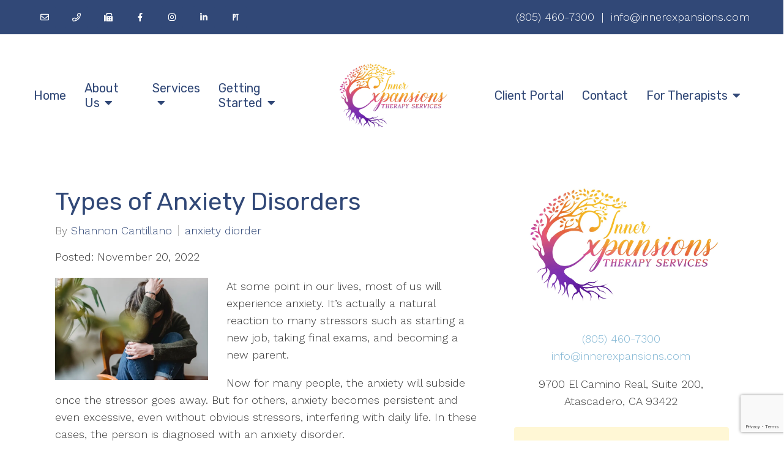

--- FILE ---
content_type: text/html; charset=utf-8
request_url: https://innerexpansions.com/types-of-anxiety-disorders
body_size: 12075
content:
<!DOCTYPE html>
    <html>
      <head>  <title>Types of Anxiety Disorders - Inner Expansions</title>
<meta property="og:title" content="Types of Anxiety Disorders - Inner Expansions">
<meta property="og:type" content="website">
<meta property="og:site_name" content="Inner Expansions">
<meta property="og:url" content="https://innerexpansions.com/types-of-anxiety-disorders"><script type="application/ld+json">{"@context":"https://www.schema.org","@type":"ProfessionalService","name":"Inner Expansions Therapy Services","owns":"Inner Expansions Therapy Services","email":"mailto:info@innerexpansions.com","url":"https://innerexpansions.com","description":"Inner Expansions","address":{"@type":"PostalAddress","streetAddress":"9700 El Camino Real, Suite 200","addressLocality":"Atascadero","addressRegion":"CA","postalCode":"93422","addressCountry":"United States","telephone":"(805) 460-7300"}}</script>
<link rel="icon" sizes="16x16" href="https://brightervisionclients.com/resize/63d40f9102e889f9de540121/attachments/af424e73-70d5-44e9-b8de-436399fe60db?top=0.2342&left=0.0471&bottom=0.7745&right=0.5874&maxWidth=16&maxHeight=16"/>
<link rel="icon" sizes="32x32" href="https://brightervisionclients.com/resize/63d40f9102e889f9de540121/attachments/af424e73-70d5-44e9-b8de-436399fe60db?top=0.2342&left=0.0471&bottom=0.7745&right=0.5874&maxWidth=32&maxHeight=32"/>
<link rel="icon" sizes="180x180" href="https://brightervisionclients.com/resize/63d40f9102e889f9de540121/attachments/af424e73-70d5-44e9-b8de-436399fe60db?top=0.2342&left=0.0471&bottom=0.7745&right=0.5874&maxWidth=180&maxHeight=180"/>
<link rel="icon" sizes="192x192" href="https://brightervisionclients.com/resize/63d40f9102e889f9de540121/attachments/af424e73-70d5-44e9-b8de-436399fe60db?top=0.2342&left=0.0471&bottom=0.7745&right=0.5874&maxWidth=192&maxHeight=192"/>
<link rel="icon" sizes="228x228" href="https://brightervisionclients.com/resize/63d40f9102e889f9de540121/attachments/af424e73-70d5-44e9-b8de-436399fe60db?top=0.2342&left=0.0471&bottom=0.7745&right=0.5874&maxWidth=228&maxHeight=228"/>

 <meta charset="UTF-8"/> <meta name="viewport" content="width=device-width, initial-scale=1, maximum-scale=1, minimal-ui"> <meta http-equiv="x-ua-compatible" content="ie=edge"> <meta name="apple-mobile-web-app-capable" content="yes"/>     <!-- Nav A -->  <!-- Nav E -->  <!-- Nav B -->  <!-- Nav C -->  <!-- Nav D -->      <!-- Wordpress Header -->  <!-- End Wordpress Header -->       <!-- General Typography -->                         <!-- Footer Buttons -->                     
        <link rel="stylesheet" href="https://fonts.googleapis.com/css2?display=swap&family=Raleway:ital,wght@0,100;0,200;0,300;0,400;0,500;0,600;0,700;0,800;0,900;1,100;1,200;1,300;1,400;1,500;1,600;1,700;1,800;1,900&family=Rubik:ital,wght@0,300;0,400;0,500;0,600;0,700;0,800;0,900;1,300;1,400;1,500;1,600;1,700;1,800;1,900&family=Work%20Sans:ital,wght@0,100;0,200;0,300;0,400;0,500;0,600;0,700;0,800;0,900;1,100;1,200;1,300;1,400;1,500;1,600;1,700;1,800;1,900">
        <link rel="stylesheet" href="https://brightervisionthemeassetsprod.com/7de1b0f6cd5072c86809ed6d86c3d77e2812b3e6/paris/wp-content/themes/paris/assets/vendors/bxslider/bxslider.css"><link rel="stylesheet" href="https://brightervisionthemeassetsprod.com/7de1b0f6cd5072c86809ed6d86c3d77e2812b3e6/paris/wp-content/themes/paris/assets/vendors/jarallax/jarallax.css"><link rel="stylesheet" href="https://brightervisionthemeassetsprod.com/7de1b0f6cd5072c86809ed6d86c3d77e2812b3e6/paris/wp-content/themes/paris/style.css?ver=2.1.9_cssfixes"><link rel="stylesheet" href="https://brightervisionthemeassetsprod.com/7de1b0f6cd5072c86809ed6d86c3d77e2812b3e6/paris/wp-content/themes/paris/assets/css/main.css?ver=2.1.9_cssfixes"><link rel="stylesheet" href="https://pro.fontawesome.com/releases/v5.15.2/css/all.css?ver=5.5.3"><link rel="stylesheet" href="https://brightervisionthemeassetsprod.com/7de1b0f6cd5072c86809ed6d86c3d77e2812b3e6/paris/wp-content/plugins/wpforms-lite/assets/css/wpforms-full.css"><link rel="stylesheet" href="https://brightervisionthemeassetsprod.com/7de1b0f6cd5072c86809ed6d86c3d77e2812b3e6/paris/wp-content/themes/paris/assets/vendors/swiper/swiper.min.css"><link rel="stylesheet" href="https://brightervisionthemeassetsprod.com/7de1b0f6cd5072c86809ed6d86c3d77e2812b3e6/paris/wp-content/themes/paris/assets/vendors/magnific-popup/magnific-popup.css">
        <style type="text/css">[data-scope="scope-1"] .bv-social-widget {
  display: flex;
  flex-wrap: wrap;
  justify-content: center;
  margin-left: -8px;
  margin-right: -8px;
}

[data-scope="scope-1"] a {
  height: 36px;
  width: 36px;
  transition: 0.3s all ease;
  background-color: rgba(49, 72, 119, 1);
  border-radius: 3px;
  border: 3px solid rgba(49, 72, 119, 1);
  margin: 6px 8px;
  padding: 8px;
  display: flex;
  justify-content: center;
  align-items: center;
}

[data-scope="scope-1"] a svg {
  height: 100%;
  width: auto;
  display: block;
  object-fit: contain;
  transition: 0.2s all ease-in-out;
}

[data-scope="scope-1"] a svg path {
  fill: rgba(255, 255, 255, 1);
}

[data-scope="scope-1"] a:hover {
  background-color: rgba(131, 183, 212, 1);
  border-color: rgba(131, 183, 212, 1);
}

[data-scope="scope-1"] a:hover svg path {
  fill: rgba(255, 255, 255, 1);
}</style><style type="text/css">[data-scope="scope-2"] .bv-social-widget {
  display: flex;
  flex-wrap: wrap;
  justify-content: center;
  margin-left: -8px;
  margin-right: -8px;
}

[data-scope="scope-2"] a {
  height: 36px;
  width: 36px;
  transition: 0.3s all ease;
  background-color: rgba(83, 129, 170, 1);
  border-radius: 3px;
  border: 3px solid rgba(83, 129, 170, 1);
  margin: 6px 8px;
  padding: 8px;
  display: flex;
  justify-content: center;
  align-items: center;
}

[data-scope="scope-2"] a svg {
  height: 100%;
  width: auto;
  display: block;
  object-fit: contain;
  transition: 0.2s all ease-in-out;
}

[data-scope="scope-2"] a svg path {
  fill: rgba(255, 255, 255, 1);
}

[data-scope="scope-2"] a:hover {
  background-color: rgba(131, 183, 212, 1);
  border-color: rgba(131, 183, 212, 1);
}

[data-scope="scope-2"] a:hover svg path {
  fill: rgba(255, 255, 255, 1);
}</style><style type="text/css">[data-scope="scope-3"] .bv-social-widget {
  display: flex;
  flex-wrap: wrap;
  justify-content: center;
  margin-left: -8px;
  margin-right: -8px;
}

[data-scope="scope-3"] a {
  height: 36px;
  width: 36px;
  transition: 0.3s all ease;
  background-color: rgba(83, 129, 170, 1);
  border-radius: 3px;
  border: 3px solid rgba(83, 129, 170, 1);
  margin: 6px 8px;
  padding: 8px;
  display: flex;
  justify-content: center;
  align-items: center;
}

[data-scope="scope-3"] a svg {
  height: 100%;
  width: auto;
  display: block;
  object-fit: contain;
  transition: 0.2s all ease-in-out;
}

[data-scope="scope-3"] a svg path {
  fill: rgba(255, 255, 255, 1);
}

[data-scope="scope-3"] a:hover {
  background-color: rgba(131, 183, 212, 1);
  border-color: rgba(131, 183, 212, 1);
}

[data-scope="scope-3"] a:hover svg path {
  fill: rgba(255, 255, 255, 1);
}</style><style type="text/css"> :root {  --nav_f_header_height: 200px; --nav_f_height: 200px;   --nav_g_header_height: 120px; --nav_g_height: 120px;  } @media (max-width: 1199px) { :root {  --nav_f_header_height: 160px; -nav_f_height: 160px;  } } @media (max-width: 767px) { :root {  --nav_f_header_height: 125px; --nav_f_height: 125px;  } } </style><style type="text/css"> :root {  --nav_a_header_height: 200px; --nav_a_height: 200px; --nav_i_header_height: 130px; --nav_i_height: 130px; --nav_j_header_height: 130px; --nav_j_height: 130px;  } @media (max-width: 1199px) { :root {  --nav_a_header_height: 160px; --nav_a_height: 160px;  } } @media (max-width: 767px) { :root {  --nav_a_header_height: 125px; --nav_a_height: 125px; --nav_i_header_height: 130px; --nav_i_height: 130px; --nav_j_header_height: 130px; --nav_j_height: 130px;  } } </style><style type="text/css"> :root {  --nav_e_header_height: 200px; --nav_e_height: 200px;  } @media (max-width: 1199px) { :root {  --nav_e_header_height: 160px; --nav_e_height: 160px;  } } @media (max-width: 767px) { :root {  --nav_e_header_height: 125px; --nav_e_height: 125px;  } </style><style type="text/css"> :root {  --nav_b_header_height: 330px; --nav_b_height: 330px;  } @media (max-width: 1024px) { :root {  --nav_b_header_height: 160px; --nav_b_height: 160px;  } } @media (max-width: 767px) { :root {  --nav_b_header_height: 125px; --nav_b_height: 125px;  } } </style><style type="text/css"> :root {  --nav_c_header_height: 220px; --nav_c_height: 220px;  } @media (max-width: 1024px) { :root {  --nav_c_header_height: 160px; --nav_c_height: 160px;  } } @media (max-width: 767px) { :root {  --nav_c_header_height: 125px; --nav_c_height: 125px;  } } </style><style type="text/css"> :root { --nav_d_height: 82px; } @media (max-width: 1024px) { :root { --nav_d_height: 100px; } } @media (max-width: 767px) { :root { --nav_d_height: 100px; } } </style><style type="text/css">  .content-btn, .wpforms-submit{ font-family: Raleway; font-weight: 400 ; font-weight: 400 ; font-size: 16px ; line-height: 1 ; letter-spacing: 2px ;  text-transform: none; font-style: normal;  }  body .wpforms-form button[type=submit]{ font-family: Raleway; font-weight: 400 ; font-weight: 400 ; font-size: 18px ; line-height: 1 ; letter-spacing: 1px ;  text-transform: none; font-style: normal;  }   body .slider-btn { font-family: Raleway; font-weight: 400 ; font-weight: 400 ; font-size: 18px ; line-height: 1 ; letter-spacing: 1px ;  text-transform: capitalize; font-style: normal;  }  .desktop-navigation .contact-nav-btn{ font-family: Raleway; font-weight: 400 ; font-weight: 400 ; font-size: 18px ; line-height: 1 ; letter-spacing: 1px ;  text-transform: none; font-style: normal;  }  .nav-primary .genesis-nav-menu a{ font-family: Rubik; font-weight: 400 ; font-weight: 400 ; font-size: 20.00px ; line-height: 1.2 ; letter-spacing: 0px ;  text-transform: none; font-style: normal;  }  .nav-primary .genesis-nav-menu .sub-menu li > a{ font-family: Raleway; font-weight: 400 ; font-weight: 400 ; font-size: 18px ; line-height: 1.2 ; letter-spacing: 0px ;  text-transform: none; font-style: normal;  }  .mobile-navigation__menu .menu > li > a{ font-family: Raleway; font-weight: 400 ; font-weight: 400 ; font-size: 18px ; line-height: 1.2 ; letter-spacing: 0px ;  text-transform: none; font-style: normal;  }  .mobile-navigation__menu .menu li .sub-menu li a{ font-family: Raleway; font-weight: 400 ; font-weight: 400 ; font-size: 18px ; line-height: 1.2 ; letter-spacing: 0px ;  text-transform: none; font-style: normal;  }  .footer-a .sidebar-col .widget .widget-title{ font-family: Raleway; font-weight: 400 ; font-weight: 400 ; font-size: 25px ; line-height: 1.2 ; letter-spacing: 0px ;  text-transform: none; font-style: normal;  }  .footer-playful .footer-col .widget .widget-title, .footer-playful .footer-col .widget h2{ font-family: Raleway; font-weight: 400 ; font-weight: 400 ; font-size: 24px ; line-height: 1.2 ; letter-spacing: 0px ;  text-transform: none; font-style: normal;  }  .footer-area .btn, .footer-area .content-btn, .footer-area .wpforms-submit{ font-family: Raleway; font-weight: 400 ; font-weight: 400 ; font-size: 16px ; line-height: 1.2 ; letter-spacing: 1px ;  text-transform: capitalize; font-style: normal;  }  { font-family: ; font-weight:  ; font-weight:  ; font-size:  ; line-height:  ; letter-spacing:  ;  text-transform: ; font-style: ;  }  .badge{ font-family: Raleway; font-weight: 300 ; font-weight: 300 ; font-size: 14px ; line-height: 1.2 ; letter-spacing: 0px ;  text-transform: none; font-style: normal;  color: rgba(255, 255, 255, 1); background-color: rgba(255, 249, 233, 0.30); border-radius: 6px; padding: .2rem .5rem;  }  </style><style type="text/css">  body, p { font-family: Work Sans; font-weight: 300; font-weight: 300; font-size: 18px; line-height: 1.6; letter-spacing: 0px;  text-transform: none; font-style: normal; }   h1, .h1 { font-family: Rubik; font-weight: 400; font-weight: 400; font-size: 38px; line-height: 1.2; letter-spacing: 0px; color: rgba(49, 72, 119, 1); text-transform: none; font-style: normal; }   h2, .h2 { font-family: Rubik; font-weight: 400; font-weight: 400; font-size: 34px; line-height: 1.2; letter-spacing: 0px; color: rgba(49, 72, 119, 1); text-transform: none; font-style: normal; }   h3, .h3 { font-family: Raleway; font-weight: 400; font-weight: 400; font-size: 24px; line-height: 1.2; letter-spacing: 0px; color: rgba(131, 183, 212, 1); text-transform: none; font-style: normal; }   h4, .h4 { font-family: Raleway; font-weight: 400; font-weight: 400; font-size: 20px; line-height: 1.2; letter-spacing: 0px; color: rgba(131, 183, 212, 1); text-transform: none; font-style: normal; }   h5, .h5 { font-family: Raleway; font-weight: 400; font-weight: 400; font-size: 18px; line-height: 1.2; letter-spacing: 0px; color: rgba(131, 183, 212, 1); text-transform: none; font-style: normal; }   h6, .h6 { font-family: Raleway; font-weight: 500; font-weight: 500; font-size: 24px; line-height: 1.2; letter-spacing: 0px; color: rgba(49, 72, 119, 1); text-transform: none; font-style: normal; }   div.wpforms-container-full .wpforms-form .wpforms-field-label, .comments-wrap .comment-form .form-group .form-label, .form-label, .default-post ul li, .default-page-content ul li { font-family: Work Sans; font-weight: 300; font-weight: 300; font-size: 18px; line-height: 1.6; letter-spacing: 0px;  text-transform: none; text-align: left; font-style: normal; }  </style><style type="text/css">   .blog-template .pagination-wrap, .blog-template .pagination-wrap .nav-links a, .blog-template .pagination-wrap .nav-links span { color: rgba(0, 0, 0, 1); } .blog-template .pagination-wrap .nav-links .page-numbers:hover { color: rgba(255, 255, 255, 1); } .blog-template .pagination-wrap .nav-links .page-numbers.current { background-color: rgba(49, 72, 119, 1); } .blog-template .pagination-wrap .nav-links .page-numbers.current:hover, .blog-template .pagination-wrap .nav-links .page-numbers:hover { background-color: rgba(49, 72, 119, 1); }   .post-list .post-info .post-date-container .badge, .post-cascade .post-info .post-date-container .badge {   margin-bottom: 0.6rem; } /* Title */ .post-classic-left .post-info .post-title a, .post-classic-top .post-info .post-title a, .post-gridded .post-info .post-title a, .post-list .post-info .post-title a, .post-cascade .post-info .post-title a { color: rgba(131, 183, 212, 1); } .post-classic-left .post-info .post-title a:hover, .post-classic-top .post-info .post-title a:hover, .post-gridded .post-info .post-title a:hover, .post-list .post-info .post-title a:hover, .post-cascade .post-info .post-title a:hover { color: rgba(49, 72, 119, 1); } /* Links */ .post-classic-left .post-info .post-meta a, .post-classic-top .post-info .post-meta a, .post-gridded .post-info .post-meta a { color: rgba(49, 72, 119, 1); } .post-classic-left .post-info .post-meta a:hover, .post-classic-top .post-info .post-meta a:hover, .post-gridded .post-info .post-meta a:hover { color: rgba(131, 183, 212, 1); } /* Button */ .post-classic-left .post-info .post-permalink, .post-classic-top .post-info .post-permalink, .post-list .post-info .post-permalink, .post-cascade .post-info .post-permalink { background-color: rgba(255, 255, 255, 1) !important; color: rgba(49, 72, 119, 1) !important; border-color: rgba(49, 72, 119, 1) !important; } /* Button Hover */ .post-classic-left .post-info .post-permalink:hover, .post-classic-top .post-info .post-permalink:hover, .post-list .post-info .post-permalink:hover, .post-cascade .post-info .post-permalink:hover { background-color: rgba(49, 72, 119, 1) !important; color: rgba(255, 255, 255, 1) !important; border-color: rgba(131, 183, 212, 1) !important; } /* Image */ .post-gridded .thumbnail-wrap .thumbnail-label { background-color: rgba(0, 0, 0, 0.50); } /* Post Single */ .single-post-template .content-col .post-meta a { color: rgba(49, 72, 119, 1); } .single-post-template .content-col .post-meta a:hover { color: rgba(131, 183, 212, 1); }  .blog-page-overlay { background: rgba(49, 72, 119, 0.50); }  </style><style type="text/css"> .d_header_logo .img-wrap { background-color: rgba(255, 255, 255, 1); } .d_header_logo .img-wrap img { background-color: rgba(255, 255, 255, 1); border: 1px solid rgba(49, 72, 119, 1); } </style><style type="text/css"> .top-bar { color: rgba(255, 255, 255, 1); background-color: rgba(49, 72, 119, 1); } .top-bar span, .top-bar p{ color: rgba(255, 255, 255, 1); } .top-bar a { color: rgba(255, 255, 255, 1); } .top-bar a :hover { color: rgba(206, 224, 237, 1); } .top-bar a:hover { color: rgba(206, 224, 237, 1); } .top-bar .top-bar-left #simple-social-icons-1 .simple-social-icons ul li a:hover { color: rgba(206, 224, 237, 1); } </style><style type="text/css"> /* Mega Menu Background */ .desktop-navigation .navbar .genesis-nav-menu .mega-menu-wrapper > .sub-menu { background-color: rgba(255, 255, 255, 1) !important; } /* Title Color */ .desktop-navigation .navbar .genesis-nav-menu .mega-menu-wrapper > .sub-menu .menu-item-has-children > a { color: rgba(83, 129, 170, 1) !important; } /* Title Hover Color */ .desktop-navigation .navbar .genesis-nav-menu .mega-menu-wrapper > .sub-menu .menu-item-has-children > a:hover { color: rgba(131, 183, 212, 1) !important; } /* Link Color */ .desktop-navigation .navbar .genesis-nav-menu .mega-menu-wrapper > .sub-menu .menu-item-has-children .sub-menu li a { color: rgba(131, 183, 212, 1) !important; } /* Link Hover Color */ .desktop-navigation .navbar .genesis-nav-menu .mega-menu-wrapper > .sub-menu .menu-item-has-children .sub-menu li a:hover { color: rgba(206, 224, 237, 1) !important; background-color: rgba(255, 255, 255, 1) !important; } /* Title Separator Line Color */ .desktop-navigation .navbar .genesis-nav-menu .mega-menu-wrapper > .sub-menu .menu-item-has-children > a { border-bottom: 2px solid ; } /* Shadow */  .desktop-navigation .navbar .genesis-nav-menu .mega-menu-wrapper > .sub-menu { box-shadow: 0 0 5px rgba(4, 5, 5, .15); }  </style><style type="text/css"> .footer-area .sidebar-col .widget, .footer-area .sidebar-col .widget *, .footer-playful .footer-col .widget *, .footer-playful .footer-e-col .widget * { text-align: center; } .footer-area .sidebar-col .widget .widget-title, .footer-playful .footer-col .widget .widget-title, .footer-playful .footer-col .widget h2, .footer-playful .footer-e-col .widget .widget-title, .footer-playful .footer-e-col .widget h2 { text-align: center; } .footer-a {  background-color: rgba(243, 243, 243, 1);  } .footer-a .sidebar-col .widget .widget-title {  font-family: Raleway; font-weight: 400; font-size: 25px; color: rgba(131, 183, 212, 1);  } .footer-a, .footer-a .sidebar-col .widget .textwidget, .footer-a .sidebar-col .widget .textwidget p{ color: rgba(0, 0, 0, 1); } .footer-a .sidebar-col .widget .textwidget a { color: rgba(131, 183, 212, 1); } .footer-a .sidebar-col .widget .textwidget a:hover { color: rgba(83, 129, 170, 1); } .footer-a .sidebar-col .widget .fa, .footer-a .sidebar-col .widget .icon { color: rgba(131, 183, 212, 1); } .footer-a .copyright-bar { background-color: rgba(49, 72, 119, 1); } .footer-a .copyright-bar .copyright-bar-col .widget, .footer-a .copyright-bar .copyright-bar-col .widget p { color: rgba(255, 255, 255, 1); } .footer-a .copyright-bar .copyright-bar-col .widget a { transition: 0.3s all ease; color: rgba(255, 255, 255, 1); } .footer-a .copyright-bar .copyright-bar-col .widget a:hover { color: rgba(255, 255, 255, 1); } .footer-b { background-color: rgba(49, 72, 119, 1); } .footer-denver .widget a, .footer-denver .widget p a { color: rgba(255, 255, 255, 1); } .footer-denver .widget a:hover, .footer-denver .widget p a:hover { color: rgba(131, 183, 212, 1); } .footer-playful { background-color: rgba(49, 72, 119, 1); } .footer-playful .footer-row, .footer-playful .footer-e-row { background-color: rgba(255, 255, 255, 1); } .footer-playful .footer-row, .footer-playful .footer-e-row { border: 3px solid; border-color: rgba(0, 0, 0, 1) !important; } .footer-playful .copyright-area .widget, .footer-playful .copyright-area .widget p, .footer-playful .copyright-area .widget span { color: rgba(255, 255, 255, 1); } .footer-playful .copyright-area .widget a { transition: 0.3s all ease; color: rgba(255, 255, 255, 1); } .footer-playful .copyright-area .widget a:hover { transition: 0.3s all ease; color: rgba(255, 255, 255, 1); } .footer-d {  background-color: rgba(243, 243, 243, 1);  } .footer-d .sidebar-col .widget .widget-title, .footer-e .footer-e-col .widget .widget-title, .footer-f .container .widget .widget-title {  font-family: Raleway; font-weight: 600 !important; font-size: 16px !important; color: rgba(131, 183, 212, 1);  } .footer-d, .footer-d .sidebar-col .widget .textwidget, .footer-d .sidebar-col .widget .textwidget p{ color: rgba(0, 0, 0, 1); } .footer-d .sidebar-col .widget .textwidget a, .footer-e .footer-e-col .widget a, .footer-e .footer-e-col .widget .textwidget a { color: rgba(131, 183, 212, 1); } .footer-d .sidebar-col .widget .textwidget a:hover { color: rgba(83, 129, 170, 1); } .footer-d .sidebar-col .widget .fa, .footer-d .sidebar-col .widget .icon { color: rgba(131, 183, 212, 1); } .footer-d .copyright-bar { background-color: rgba(49, 72, 119, 1); } .footer-d .copyright-bar .copyright-bar-col .widget, .footer-d .copyright-bar .copyright-bar-col .widget p { color: rgba(255, 255, 255, 1); } .footer-d .copyright-bar .copyright-bar-col .widget a { transition: 0.3s all ease; color: rgba(255, 255, 255, 1); } .footer-d .copyright-bar .copyright-bar-col .widget a:hover { color: rgba(255, 255, 255, 1); } .footer-f { background-color: rgba(255, 255, 255, 1); } .footer-f .widget a { color: rgba(0, 0, 0, 1); } .footer-f .widget a:hover { color: rgba(131, 183, 212, 1); } .footer-f .copyright-area .widget, .footer-f .copyright-area .widget p, .footer-f .copyright-area .widget span { color: rgba(0, 0, 0, 1); } .footer-f .copyright-area .widget a { transition: 0.3s all ease; color: rgba(131, 183, 212, 1); } .footer-f .copyright-area .widget a:hover { transition: 0.3s all ease; color: rgba(0, 0, 0, 1); } .footer-g { background-color: rgba(243, 243, 243, 1); } .footer-g .sidebar-col .widget-title {  font-family: Raleway; font-weight: 600 !important; font-size: 16px !important;;  color: rgba(49, 72, 119, 1); } .footer-g .sidebar-col .widget a, .footer-g .copyright-bar-col .widget a { color: rgba(49, 72, 119, 1); } .footer-g .sidebar-col .widget a:hover, .footer-g .copyright-bar-col .widget a:hover { color: rgba(131, 183, 212, 1); } .footer-g > .g-content-container > .image-cta-container > .footer-g-container > .footer-g-image > .footer-g-cta-container > .cta-title { color: rgba(255, 255, 255, 1); } .footer-g > .g-content-container > .image-cta-container > .footer-g-container > .footer-g-image > .footer-g-cta-container > .cta-content { color: rgba(255, 255, 255, 1); } </style><style type="text/css"> .footer-area .btn, .footer-area .content-btn, .footer-area .wpforms-submit{ color: rgba(0, 0, 0, 1) !important; border-color: rgba(0, 0, 0, 1) !important; background-color: rgba(255, 255, 255, 1) !important;   font-family: Raleway !important; font-size: 16px !important; letter-spacing: 1px !important; text-transform: capitalize !important; font-weight: 400 !important;   } .footer-area .btn:hover, .footer-area .content-btn:hover, .footer-area .wpforms-submit:hover, .footer-area .btn:active, .footer-area .content-btn:active, .footer-area .wpforms-submit:active{ color: rgba(49, 72, 119, 1) !important; background-color: rgba(255, 255, 255, 1) !important; border-color: rgba(49, 72, 119, 1) !important; } .footer-g-cta-container .btn, .footer-g-cta-container .content-btn{ color: rgba(0, 0, 0, 1) !important; border-color: rgba(0, 0, 0, 1) !important; background-color: rgba(255, 255, 255, 1) !important;   font-family: Raleway !important; font-size: 16px !important; letter-spacing: 1px !important; text-transform: capitalize !important; font-weight: 400 !important;   } .footer-g-cta-container .btn:hover, .footer-g-cta-container .content-btn:hover, .footer-g-cta-container .btn:active, .footer-g-cta-container .content-btn:active{ color: rgba(49, 72, 119, 1) !important; background-color: rgba(255, 255, 255, 1) !important; border-color: rgba(49, 72, 119, 1) !important; } </style><style type="text/css"> .pre-footer-area { background: rgba(206, 224, 237, 1); border-top: 3px solid rgba(49, 72, 119, 1); } /*Link colors*/ .pre-footer-area .widget a { color: rgba(131, 183, 212, 1); } .pre-footer-area .widget a:hover { color: rgba(49, 72, 119, 1); } </style><style type="text/css">  body .slider-btn { transition: 0.3s all ease; background: rgba(255, 255, 255, 1)!important; border-color: rgba(255, 255, 255, 1) !important; color: rgba(0, 0, 0, 1) !important;  font-family: Raleway !important; font-size: 18px !important; letter-spacing: 1px !important; text-transform: capitalize !important; font-weight: 400 !important;  } body .slider-btn:hover, body .slider-btn:active, body .slider-btn:focus { background: rgba(131, 183, 212, 1)!important; border-color: rgba(255, 255, 255, 1) !important; color: rgba(255, 255, 255, 1) !important; }  body .wpforms-form button[type=submit] { transition: 0.3s all ease; background: rgba(49, 72, 119, 1)!important; border-color: rgba(49, 72, 119, 1) !important; color: rgba(255, 255, 255, 1) !important; font-family: Raleway !important; font-weight: 400 !important; font-weight: 400 !important; font-size: 18px !important; letter-spacing: 1px !important; text-transform: none !important; text-align: left !important; font-style: normal !important; } body .wpforms-form button[type=submit]:hover, body .wpforms-form button[type=submit]:active, body .wpforms-form button[type=submit]:focus { background: rgba(83, 129, 170, 1) !important; border-color: rgba(83, 129, 170, 1) !important; color: rgba(255, 255, 255, 1) !important; }  .content-btn, .wpforms-submit, .post-password-form input[type=submit] { transition: 0.3s all ease; background: rgba(255, 255, 255, 1) !important; border-color: rgba(49, 72, 119, 1) !important; color: rgba(49, 72, 119, 1) !important;  font-family: Raleway !important; font-size: 16px !important; letter-spacing: 2px !important; text-transform: none !important; font-weight: 400 !important;  } .content-btn:hover, .wpforms-submit:hover, .content-btn:active, .wpforms-submit:active, .content-btn:focus, .wpforms-submit:focus, .post-password-form input[type=submit]:hover, .post-password-form input[type=submit]:focus { background: rgba(83, 129, 170, 1)!important; border-color: rgba(83, 129, 170, 1) !important; color: rgba(255, 255, 255, 1) !important; }  .contact-nav-btn { color: rgba(49, 72, 119, 1) !important; border-color: rgba(49, 72, 119, 1) !important; background-color: rgba(255, 255, 255, 1) !important; font-family: Raleway !important; font-weight: 400 !important; font-weight: 400 !important; font-size: 18px !important; letter-spacing: 1px !important; text-transform: none !important; text-align: left !important; font-style: normal !important; } .contact-nav-btn:hover { color: rgba(255, 255, 255, 1) !important; border-color: rgba(131, 183, 212, 1) !important; background-color: rgba(131, 183, 212, 1) !important; } </style><style type="text/css">  .page-overlay { background: rgba(0, 0, 0, 0.0) !important; }  .header-inner.in_header_title .page-title { color: rgba(255, 255, 255, 1);  } .header-inner.in_header_title .banner-tagline { color: rgba(255, 255, 255, 1); } .header-inner.in_header_title .banner-content { color: rgba(255, 255, 255, 1); } </style><style type="text/css"> body, html, .page-template, .site-template-wrapper, .internal-page-template { background-color: rgba(255, 255, 255, 1); }  .hrstyle { height: 10px; border: 0; box-shadow: 0 10px 10px -10px  inset; } .hrstyle-margin{ margin: 2em 0; } a, a:visited { color: rgba(131, 183, 212, 1); } a:hover, a:focus, a :active { color: rgba(49, 72, 119, 1); } div.wpforms-container-full { padding: 15px 0 !important; background: rgba(0, 0, 0, 0.0); } /* Font Awesome Mobile Icons */ .mobile-contact .fa { color: rgba(131, 183, 212, 1); } /* Navbar Gradient */ .option1 div#logo { display: none; }  .map-section .section-title { }  .internal-page-template .page-title, .header-inner .page-title { text-align: left; }  .default-page-content .siteorigin-widget-tinymce .fa { color: rgba(49, 72, 119, 1); } /* 404 Page */ .wrap-404 .error-caption { color: rgba(49, 72, 119, 1); } .wrap-404 .error-title{ color: rgba(49, 72, 119, 1); } .wrap-404 .error-subtitle{ color: rgba(131, 183, 212, 1); } </style><style type="text/css"> /* Background Color */ .desktop-navigation[data-style="e"] { background-color: rgba(255, 255, 255, 1);  } /* Background Color */ .desktop-navigation[data-style="e"].active {  background-color: rgba(255, 255, 255, 1);  border-color: rgba(49, 72, 119, 1); } /* Link Color */ .desktop-navigation[data-style="e"] .navbar .genesis-nav-menu a { color: rgba(49, 72, 119, 1); } /* Link Hover Color */ .desktop-navigation[data-style="e"] .navbar .genesis-nav-menu a:hover { color: rgba(131, 183, 212, 1); } /* Link Active Color */ .desktop-navigation[data-style="e"] .navbar .genesis-nav-menu .current-menu-item > a { color: rgba(131, 183, 212, 1); } /* Link Text Shadow */ .desktop-navigation[data-style="e"] .navbar .genesis-nav-menu a { text-shadow: 2px 1px rgba(0, 0, 0, 0.0); } /* Sub Menu Background Color */ .desktop-navigation[data-style="e"] .navbar .genesis-nav-menu .sub-menu { background-color: rgba(255, 255, 255, 1) } /* Sub Menu Link Color */ .desktop-navigation[data-style="e"] .navbar .genesis-nav-menu .sub-menu a { color: rgba(131, 183, 212, 1) } /* Sub Menu Link Hover Color */ .desktop-navigation[data-style="e"] .navbar .genesis-nav-menu .sub-menu a:hover { color: rgba(255, 255, 255, 1) } /* Logo size when Nav is Sticky */  /* Sub Menu Link Hover Color */ .desktop-navigation[data-style="e"] .navbar .genesis-nav-menu .sub-menu a:hover { background-color: rgba(83, 129, 170, 1); } </style><style type="text/css"> @media (max-width: 1024px) { .desktop-navigation { background-color: rgba(255, 255, 255, 1) !important; } .desktop-navigation.active { background-color: rgba(243, 243, 243, 1) !important; } } .mobile-navigation__header { background-color: rgba(255, 255, 255, 1); } .mobile-navigation__header .close-button polygon { fill: rgba(49, 72, 119, 1) } .mobile-navigation__header .close-button:hover polygon { fill: rgba(131, 183, 212, 1); } .mobile-navigation__header .close-label {  } .mobile-navigation__header .close-label:hover { color: rgba(131, 183, 212, 1); } .mobile-navigation__menu .menu li a { color: rgba(49, 72, 119, 1); } .mobile-navigation__menu .menu li a:hover, .mobile-navigation__menu .menu li a:active { color: rgba(49, 72, 119, 1); } .mobile-navigation__menu .menu li a .sub-toggle i { color: rgba(49, 72, 119, 1); } .mobile-navigation__footer { background-color: rgba(49, 72, 119, 1) !important; } .mobile-navigation__footer a { transition: 0.3s all ease; color: rgba(255, 255, 255, 1); } .mobile-navigation__footer a:hover { color: rgba(0, 0, 0, 1); } .mobile-navigation__footer .fa { color: rgba(255, 255, 255, 1); } .mobile-navigation__menu .menu li .sub-menu li a { color: rgba(49, 72, 119, 1); } .mobile-navigation__menu .menu li .sub-menu li a:hover, .mobile-navigation__menu .menu li .sub-menu li a:active { color: rgba(131, 183, 212, 1); } .mobile-navigation__overlay { background: rgba(255, 255, 255, 0.85); } /* Mobile Menu Icon */ .desktop-navigation[data-style="a"] .mobile-nav-toggle-btn .mobile-nav-toggle-bar, .desktop-navigation[data-style="b"] .mobile-navbar .mobile-nav-toggle-btn .mobile-nav-toggle-bar, .desktop-navigation[data-style="c"] .mobile-navbar .mobile-nav-toggle-btn .mobile-nav-toggle-bar, .desktop-navigation[data-style="d"] .mobile-navbar .mobile-nav-toggle-btn .mobile-nav-toggle-bar, .desktop-navigation[data-style="e"] .mobile-navbar .mobile-nav-toggle-btn .mobile-nav-toggle-bar, .desktop-navigation[data-style="g"] .mobile-nav-toggle-btn .mobile-nav-toggle-bar, .desktop-navigation[data-style="i"] .mobile-nav-toggle-btn .mobile-nav-toggle-bar, .desktop-navigation[data-style="j"] .mobile-nav-toggle-btn .mobile-nav-toggle-bar{ color: rgba(131, 183, 212, 1); } /* Mobile Menu Icon Hover */ .desktop-navigation[data-style="a"] .mobile-nav-toggle-btn .mobile-nav-toggle-bar:hover, .desktop-navigation[data-style="b"] .mobile-navbar .mobile-nav-toggle-btn .mobile-nav-toggle-bar:hover, .desktop-navigation[data-style="c"] .mobile-navbar .mobile-nav-toggle-btn .mobile-nav-toggle-bar:hover, .desktop-navigation[data-style="d"] .mobile-navbar .mobile-nav-toggle-btn .mobile-nav-toggle-bar:hover, .desktop-navigation[data-style="e"] .mobile-navbar .mobile-nav-toggle-btn .mobile-nav-toggle-bar:hover, .desktop-navigation[data-style="g"] .mobile-nav-toggle-btn .mobile-nav-toggle-bar:hover, .desktop-navigation[data-style="i"] .mobile-nav-toggle-btn .mobile-nav-toggle-bar:hover, .desktop-navigation[data-style="j"] .mobile-nav-toggle-btn .mobile-nav-toggle-bar:hover { color: rgba(49, 72, 119, 1); } @media (max-width: 1024px) { .desktop-navigation[data-style="a"] .mobile-navbar, .desktop-navigation[data-style="b"] .mobile-navbar, .desktop-navigation[data-style="c"] .mobile-navbar, .desktop-navigation[data-style="d"] .mobile-navbar, .desktop-navigation[data-style="e"] .mobile-navbar, .desktop-navigation[data-style="g"] .mobile-navbar, .desktop-navigation[data-style="i"] .mobile-navbar, .desktop-navigation[data-style="j"] .mobile-navbar { background-color: rgba(255, 255, 255, 1) !important; } .desktop-navigation[data-style="a"].active .mobile-navbar, .desktop-navigation[data-style="b"].active .mobile-navbar, .desktop-navigation[data-style="c"].active .mobile-navbar, .desktop-navigation[data-style="d"].active .mobile-navbar, .desktop-navigation[data-style="e"].active .mobile-navbar, .desktop-navigation[data-style="g"].active .mobile-navbar, .desktop-navigation[data-style="i"].active .mobile-navbar, .desktop-navigation[data-style="j"].active .mobile-navbar { background-color: rgba(243, 243, 243, 1) !important; } } </style><style type="text/css"></style><style id="customizer-css" type="text/css">/* 
 * ALL CUSTOM STYLING BELOW 
 *
 * Please take care to write valid CSS.
*/

div.wpforms-container-full .wpforms-form .wpforms-field-description.wpforms-disclaimer-description {
  background-color: #fff0!important;
}

/* DESKTOP STYLING */

/* MQ - SMALL LAPTOPS */
@media screen 
  and (min-device-width: 1200px) 
  and (max-device-width: 1600px) 
  and (-webkit-min-device-pixel-ratio: 1) { 
  /*PLACE CODE HERE */

}

/* MQ - TABLET STYLING */
@media only screen 
  and (min-device-width: 768px) 
  and (max-device-width: 1024px) 
  and (-webkit-min-device-pixel-ratio: 1) {
  /* PLACE CODE HERE */

}

/* MQ - MOBILE STYLING */
@media only screen 
  and (min-device-width: 375px) 
  and (max-device-width: 812px) 
  and (-webkit-min-device-pixel-ratio: 3) { 
  /*PLACE CODE HERE */

}

/*Yamini added 2-7-2024*/

div#logo {
    width: 200px;
}</style>
      </head>
      <body class=" single-post-template single    a_e_nav_transparent_off      top_bar_desktop_on top_bar_mobile_off sub_menu_carrets_on nav_style_e top_bar_static    desktop_nav_fixed  "><div class="site-template-wrapper">  <div class="app-wrapper">  <div data-desktop="1" data-mobile="0" data-fixed="0" class="top-bar" > <div class="top-bar-wrap ">  <div class="top-bar-left"> <div id="bt_social_icons-utility-bar-left-1" class="widget widget_bt_social_icons" ><div data-scope="scope-1"> <div data-alignment="center" class="bv-social-widget">  <a target="_blank" href="mailto:info@innerexpansions.com"> <svg aria-hidden="true" focusable="false" data-prefix="far" data-icon="envelope" role="img" xmlns="http://www.w3.org/2000/svg" viewBox="0 0 512 512" class="svg-inline--fa fa-envelope fa-w-16 fa-9x"> <path fill="currentColor" d="M464 64H48C21.49 64 0 85.49 0 112v288c0 26.51 21.49 48 48 48h416c26.51 0 48-21.49 48-48V112c0-26.51-21.49-48-48-48zm0 48v40.805c-22.422 18.259-58.168 46.651-134.587 106.49-16.841 13.247-50.201 45.072-73.413 44.701-23.208.375-56.579-31.459-73.413-44.701C106.18 199.465 70.425 171.067 48 152.805V112h416zM48 400V214.398c22.914 18.251 55.409 43.862 104.938 82.646 21.857 17.205 60.134 55.186 103.062 54.955 42.717.231 80.509-37.199 103.053-54.947 49.528-38.783 82.032-64.401 104.947-82.653V400H48z" class=""></path> </svg> </a>   <a target="_blank" href="tel:(805) 460-7300"> <svg aria-hidden="true" focusable="false" data-prefix="far" data-icon="phone" role="img" xmlns="http://www.w3.org/2000/svg" viewBox="0 0 512 512" class="svg-inline--fa fa-phone fa-w-16 fa-2x"> <path fill="currentColor" d="M476.5 22.9L382.3 1.2c-21.6-5-43.6 6.2-52.3 26.6l-43.5 101.5c-8 18.6-2.6 40.6 13.1 53.4l40 32.7C311 267.8 267.8 311 215.4 339.5l-32.7-40c-12.8-15.7-34.8-21.1-53.4-13.1L27.7 329.9c-20.4 8.7-31.5 30.7-26.6 52.3l21.7 94.2c4.8 20.9 23.2 35.5 44.6 35.5C312.3 512 512 313.7 512 67.5c0-21.4-14.6-39.8-35.5-44.6zM69.3 464l-20.9-90.7 98.2-42.1 55.7 68.1c98.8-46.4 150.6-98 197-197l-68.1-55.7 42.1-98.2L464 69.3C463 286.9 286.9 463 69.3 464z" class=""></path> </svg> </a>   <a target="_blank" href="fax:(805) 468-4290"> <svg xmlns="http://www.w3.org/2000/svg" viewBox="0 0 512 512"><!--! Font Awesome Pro 6.4.2 by @fontawesome - https://fontawesome.com License - https://fontawesome.com/license (Commercial License) Copyright 2023 Fonticons, Inc. --><path d="M128 64v96h64V64H386.7L416 93.3V160h64V93.3c0-17-6.7-33.3-18.7-45.3L432 18.7C420 6.7 403.7 0 386.7 0H192c-35.3 0-64 28.7-64 64zM0 160V480c0 17.7 14.3 32 32 32H64c17.7 0 32-14.3 32-32V160c0-17.7-14.3-32-32-32H32c-17.7 0-32 14.3-32 32zm480 32H128V480c0 17.7 14.3 32 32 32H480c17.7 0 32-14.3 32-32V224c0-17.7-14.3-32-32-32zM256 256a32 32 0 1 1 0 64 32 32 0 1 1 0-64zm96 32a32 32 0 1 1 64 0 32 32 0 1 1 -64 0zm32 96a32 32 0 1 1 0 64 32 32 0 1 1 0-64zM224 416a32 32 0 1 1 64 0 32 32 0 1 1 -64 0z"/></svg> </a>   <a target="_blank" href="https://www.facebook.com/Shannoncantillanolcsw"> <svg aria-hidden="true" focusable="false" data-prefix="fab" data-icon="facebook-f" role="img" xmlns="http://www.w3.org/2000/svg" viewBox="0 0 320 512" class="svg-inline--fa fa-facebook-f fa-w-10 fa-3x"> <path fill="currentColor" d="M279.14 288l14.22-92.66h-88.91v-60.13c0-25.35 12.42-50.06 52.24-50.06h40.42V6.26S260.43 0 225.36 0c-73.22 0-121.08 44.38-121.08 124.72v70.62H22.89V288h81.39v224h100.17V288z" class=""></path> </svg> </a>    <a target="_blank" href="https://www.instagram.com/innerexpansions"> <svg aria-hidden="true" focusable="false" data-prefix="fab" data-icon="instagram" role="img" xmlns="http://www.w3.org/2000/svg" viewBox="0 0 448 512" class="svg-inline--fa fa-instagram fa-w-14 fa-2x"> <path fill="currentColor" d="M224.1 141c-63.6 0-114.9 51.3-114.9 114.9s51.3 114.9 114.9 114.9S339 319.5 339 255.9 287.7 141 224.1 141zm0 189.6c-41.1 0-74.7-33.5-74.7-74.7s33.5-74.7 74.7-74.7 74.7 33.5 74.7 74.7-33.6 74.7-74.7 74.7zm146.4-194.3c0 14.9-12 26.8-26.8 26.8-14.9 0-26.8-12-26.8-26.8s12-26.8 26.8-26.8 26.8 12 26.8 26.8zm76.1 27.2c-1.7-35.9-9.9-67.7-36.2-93.9-26.2-26.2-58-34.4-93.9-36.2-37-2.1-147.9-2.1-184.9 0-35.8 1.7-67.6 9.9-93.9 36.1s-34.4 58-36.2 93.9c-2.1 37-2.1 147.9 0 184.9 1.7 35.9 9.9 67.7 36.2 93.9s58 34.4 93.9 36.2c37 2.1 147.9 2.1 184.9 0 35.9-1.7 67.7-9.9 93.9-36.2 26.2-26.2 34.4-58 36.2-93.9 2.1-37 2.1-147.8 0-184.8zM398.8 388c-7.8 19.6-22.9 34.7-42.6 42.6-29.5 11.7-99.5 9-132.1 9s-102.7 2.6-132.1-9c-19.6-7.8-34.7-22.9-42.6-42.6-11.7-29.5-9-99.5-9-132.1s-2.6-102.7 9-132.1c7.8-19.6 22.9-34.7 42.6-42.6 29.5-11.7 99.5-9 132.1-9s102.7-2.6 132.1 9c19.6 7.8 34.7 22.9 42.6 42.6 11.7 29.5 9 99.5 9 132.1s2.7 102.7-9 132.1z" class=""></path> </svg> </a>   <a target="_blank" href="https://www.linkedin.com/company/inner-expansions-therapy-services/"> <svg aria-hidden="true" focusable="false" data-prefix="fab" data-icon="linkedin-in" role="img" xmlns="http://www.w3.org/2000/svg" viewBox="0 0 448 512" class="svg-inline--fa fa-linkedin-in fa-w-14 fa-2x"> <path fill="currentColor" d="M100.28 448H7.4V148.9h92.88zM53.79 108.1C24.09 108.1 0 83.5 0 53.8a53.79 53.79 0 0 1 107.58 0c0 29.7-24.1 54.3-53.79 54.3zM447.9 448h-92.68V302.4c0-34.7-.7-79.2-48.29-79.2-48.29 0-55.69 37.7-55.69 76.7V448h-92.78V148.9h89.08v40.8h1.3c12.4-23.5 42.69-48.3 87.88-48.3 94 0 111.28 61.9 111.28 142.3V448z" class=""></path> </svg> </a>         <a target="_blank" href="https://www.psychologytoday.com/us/therapists/inner-expansions-therapy-services-san-luis-obispo-ca/168295"> <svg xmlns="http://www.w3.org/2000/svg" id="social-psy" viewBox="0 0 500 500"> <g> <path d="M87.4,63.1c1.9,0,3.8-0.1,5.6-0.1c32.2,0,64.3-0.1,96.5,0c18.2,0,33.8,5.3,45.6,17.4c7.2,7.4,11,15.9,11,25.6 c0,44.1,0,88.3,0,132.4c0,9.7-4.1,18.1-11.5,25.5c-9,9.1-20.6,14.3-34.4,16.3c-2.8,0.4-5.9,0.5-8.8,0.5c-13.5,0-27,0-40.6-0.1 c-2.4,0-2.4,1-2.4,2.4c0,17.8,0,35.5,0,53.3c0,37,0,74.1,0,111.1c0,0.7-0.2,1.5-0.4,2.2c-20.3,0-40.5,0-60.8,0 C87.4,320.8,87.4,191.9,87.4,63.1z M148.8,173.6c-0.1,0-0.1,0-0.2,0c0,14.7-0.1,29.3,0.1,44c0,3.9,0.7,8,1.9,11.8 c1.2,3.8,4.7,6,9.4,6.4c3.7,0.3,7.3,0.5,11,0.4c7.6-0.2,11.6-3,13.3-9.2c0.7-2.7,0.9-5.5,1.1-8.3c0.1-17.6,0.1-35.2,0-52.9 c-0.1-14.3-0.1-28.6-0.5-42.9c-0.1-6.7-4.6-11.2-11.5-11.7c-4-0.3-8.3-0.3-12.3,0c-5.6,0.3-9.2,3.1-10.9,7.5 c-0.7,2.1-1.2,4.4-1.2,6.7C148.8,141.6,148.8,157.6,148.8,173.6z"></path> <path d="M312.7,449.7c-0.2-0.8-0.6-1.5-0.6-2.3c0-36.9-0.1-73.8-0.1-110.7c0-43.4-0.1-86.8-0.1-130.2c0-30.8,0-61.5,0-92.3 c0-1.9-0.4-2.6-3-2.6c-15.2,0.1-30.2,0.1-45.6,0.1c0-0.9-0.1-1.7-0.1-2.5c0-14.7,0-29.5,0-44.2c0-0.8,0.4-1.6,0.6-2.4 c0.2,0,0.4,0,0.6,0c0.8,0.1,1.7,0.3,2.6,0.3c50.9,0,101.9,0,152.8,0c0.9,0,1.9,0.3,2.7,0.5c0,15.9,0,31.8,0,47.6 c-1.1,0.2-2,0.5-3.1,0.5c-13.1,0-26.3,0-39.6,0c-6.5,0-6.5,0-6.5,5.4c0,45.1,0,90.3-0.1,135.4c0,64.9-0.1,129.9-0.1,194.8 c0,0.8-0.5,1.5-0.7,2.3C352.5,449.7,332.6,449.7,312.7,449.7z"></path> </g> </svg> </a>        </div> </div> </div> </div>  <div class="top-bar-right"> <div id="text-utility-bar-right-1" class="widget widget_text" ><p class="mak_app"><a fr-original-style href="tel:(805) 460-7300" style="user-select: auto;">(805) 460-7300</a> <span class="divider_">&#xa0;|&#xa0;</span> <a fr-original-style href="mailto:info@innerexpansions.com" style="user-select: auto;">info@innerexpansions.com</a></p></div> </div>  <div class="top-bar-mobile"> <div id="text-mobile-nav-widget-area-1" class="widget widget_text mobile-widget" ><a href="mailto:info@innerexpansions.com">info@innerexpansions.com</a> <span class="divider_">|</span> <a href="tel:(805) 460-7300">(805) 460-7300</a></div> </div> </div> </div> <div class="hidden">  </div>           <div data-logo="vertical" data-style="e" data-fixed="1" data-menu-position="outside" class="desktop-navigation "> <nav class="navbar container"> <div class="row navbar__row">  <div class="nav-primary nav-left ">  <ul id="menu-main-menu" class="menu genesis-nav-menu menu-primary">  <li id="menu-item-" class=" menu-item menu-item-type-custom menu-item-object- menu-item-home menu-item-     " > <a href="/"  aria-current="page">Home</a>  </li>  <li id="menu-item-" class=" menu-item menu-item-type-custom menu-item-object- menu-item-home menu-item-   menu-item-has-children  " > <a href="/about"  aria-current="page">About Us</a>   <ul id="menu-main-menu" class="sub-menu menu-primary">  <li id="menu-item-" class=" menu-item menu-item-type-custom menu-item-object- menu-item-home menu-item-   " > <a href="/staff/shannon-cantillano"  aria-current="page">Shannon Cantillano, LCSW</a>  </li>  <li id="menu-item-" class=" menu-item menu-item-type-custom menu-item-object- menu-item-home menu-item-   " > <a href="/staff/amber-hollarman-lmft"  aria-current="page">Amber Hollarman, LMFT</a>  </li>  <li id="menu-item-" class=" menu-item menu-item-type-custom menu-item-object- menu-item-home menu-item-   " > <a href="/staff/marissa-mowinckel-amft"  aria-current="page">Marissa Mowinckel, LMFT</a>  </li>  <li id="menu-item-" class=" menu-item menu-item-type-custom menu-item-object- menu-item-home menu-item-   " > <a href="/staff/natalie-watson-amft"  aria-current="page">Natalie Watson, AMFT</a>  </li>  <li id="menu-item-" class=" menu-item menu-item-type-custom menu-item-object- menu-item-home menu-item-   " > <a href="/staff/rebecca-panarra-amft-apcc"  aria-current="page">Rebecca Panarra, AMFT</a>  </li>  <li id="menu-item-" class=" menu-item menu-item-type-custom menu-item-object- menu-item-home menu-item-   " > <a href="/staff/ashley-crawford-amft"  aria-current="page">Ashley Crawford, AMFT</a>  </li>  <li id="menu-item-" class=" menu-item menu-item-type-custom menu-item-object- menu-item-home menu-item-   " > <a href="/staff/yadira-gomez-asw"  aria-current="page">Yadira Gomez, ASW</a>  </li>  <li id="menu-item-" class=" menu-item menu-item-type-custom menu-item-object- menu-item-home menu-item-   " > <a href="/staff/laura-perez-flores-amft"  aria-current="page">Laura Pérez Flores, AMFT</a>  </li>  <li id="menu-item-" class=" menu-item menu-item-type-custom menu-item-object- menu-item-home menu-item-   " > <a href="/staff/cami-smith-mssw"  aria-current="page">Cami Smith, ASW</a>  </li>  <li id="menu-item-" class=" menu-item menu-item-type-custom menu-item-object- menu-item-home menu-item-   " > <a href="/staff/kianah-corey-amft"  aria-current="page">Kianah Corey, AMFT</a>  </li>  <li id="menu-item-" class=" menu-item menu-item-type-custom menu-item-object- menu-item-home menu-item-   " > <a href="/staff/julie-chloe-cotton-amft"  aria-current="page">Julie (Chloe) Cotton, AMFT</a>  </li>  <li id="menu-item-" class=" menu-item menu-item-type-custom menu-item-object- menu-item-home menu-item-   " > <a href="/what-people-are-saying"  aria-current="page">What people are saying!</a>  </li>  <li id="menu-item-" class=" menu-item menu-item-type-custom menu-item-object- menu-item-home menu-item-   " > <a href="/how-did-we-do"  aria-current="page">How did we do?</a>  </li>  </ul>    </li>  <li id="menu-item-" class=" menu-item menu-item-type-custom menu-item-object- menu-item-home menu-item-   menu-item-has-children  " > <a href="/services"  aria-current="page">Services</a>   <ul id="menu-main-menu" class="sub-menu menu-primary">  <li id="menu-item-" class=" menu-item menu-item-type-custom menu-item-object- menu-item-home menu-item-  menu-item-has-children " > <a href="/telehealth"  aria-current="page">Virtual Sessions</a>   <ul id="menu-main-menu" class="sub-menu menu-primary">  <li id="menu-item-" class=" menu-item menu-item-type-custom menu-item-object- menu-item-home menu-item-   " > <a href="/can-emdr-therapy-be-done-online"  aria-current="page">Can EMDR Therapy be Done Online?</a>  </li>  </ul>    </li>  <li id="menu-item-" class=" menu-item menu-item-type-custom menu-item-object- menu-item-home menu-item-   " > <a href="/emdr"  aria-current="page">EMDR Therapy</a>  </li>  <li id="menu-item-" class=" menu-item menu-item-type-custom menu-item-object- menu-item-home menu-item-   " > <a href="/internal-family-systems-ifs"  aria-current="page">Internal Family Systems (IFS) Therapy</a>  </li>  <li id="menu-item-" class=" menu-item menu-item-type-custom menu-item-object- menu-item-home menu-item-  menu-item-has-children " > <a href="/couples-counseling"  aria-current="page">Relationships and Couples Counseling</a>   <ul id="menu-main-menu" class="sub-menu menu-primary">  <li id="menu-item-" class=" menu-item menu-item-type-custom menu-item-object- menu-item-home menu-item-   " > <a href="/pre-marital-counseling"  aria-current="page">Pre-Marital Counseling</a>  </li>  <li id="menu-item-" class=" menu-item menu-item-type-custom menu-item-object- menu-item-home menu-item-   " > <a href="/conflict-resolution"  aria-current="page">Conflict Resolution</a>  </li>  <li id="menu-item-" class=" menu-item menu-item-type-custom menu-item-object- menu-item-home menu-item-   " > <a href="/the-importance-of-independence-in-a-relationship"  aria-current="page">The Importance of Independence in a Relationship</a>  </li>  </ul>    </li>  <li id="menu-item-" class=" menu-item menu-item-type-custom menu-item-object- menu-item-home menu-item-  menu-item-has-children " > <a href="/individual-therapy"  aria-current="page">Individual Therapy</a>   <ul id="menu-main-menu" class="sub-menu menu-primary">  <li id="menu-item-" class=" menu-item menu-item-type-custom menu-item-object- menu-item-home menu-item-  menu-item-has-children " > <a href="/counseling-for-trauma"  aria-current="page">Counseling for Trauma</a>   <ul id="menu-main-menu" class="sub-menu menu-primary">  <li id="menu-item-" class=" menu-item menu-item-type-custom menu-item-object- menu-item-home menu-item-   " > <a href="/what-is-trauma-therapy"  aria-current="page">What is Trauma Therapy?</a>  </li>  <li id="menu-item-" class=" menu-item menu-item-type-custom menu-item-object- menu-item-home menu-item-   " > <a href="/mental-health-effects-of-emotional-abuse"  aria-current="page">Mental Health Effects of Emotional Abuse</a>  </li>  <li id="menu-item-" class=" menu-item menu-item-type-custom menu-item-object- menu-item-home menu-item-  menu-item-has-children " > <a href="/ptsd"  aria-current="page">PTSD</a>   <ul id="menu-main-menu" class="sub-menu menu-primary">  <li id="menu-item-" class=" menu-item menu-item-type-custom menu-item-object- menu-item-home menu-item-   " > <a href="/3-therapy-approaches-for-childhood-trauma"  aria-current="page">3 Therapy Approaches for Childhood Trauma</a>  </li>  </ul>    </li>  </ul>    </li>  <li id="menu-item-" class=" menu-item menu-item-type-custom menu-item-object- menu-item-home menu-item-   " > <a href="/child-adolescent-therapy"  aria-current="page">Therapy for Children and Teens</a>  </li>  <li id="menu-item-" class=" menu-item menu-item-type-custom menu-item-object- menu-item-home menu-item-  menu-item-has-children " > <a href="/counseling-for-anxiety"  aria-current="page">Therapy for Anxiety</a>   <ul id="menu-main-menu" class="sub-menu menu-primary">  <li id="menu-item-" class=" menu-item menu-item-type-custom menu-item-object- menu-item-home menu-item-  current-menu-item  menu-item-has-children " > <a href="/types-of-anxiety-disorders"  aria-current="page">Types of Anxiety Disorders</a>   <ul id="menu-main-menu" class="sub-menu menu-primary">  <li id="menu-item-" class=" menu-item menu-item-type-custom menu-item-object- menu-item-home menu-item-   " > <a href="/social-anxiety-disorder-counseling"  aria-current="page">Social Anxiety Disorder Counseling</a>  </li>  </ul>    </li>  </ul>    </li>  <li id="menu-item-" class=" menu-item menu-item-type-custom menu-item-object- menu-item-home menu-item-  menu-item-has-children " > <a href="/add-adhd-counseling"  aria-current="page">Help with Adult ADHD</a>   <ul id="menu-main-menu" class="sub-menu menu-primary">  <li id="menu-item-" class=" menu-item menu-item-type-custom menu-item-object- menu-item-home menu-item-   " > <a href="/symptoms-of-adhd-in-females"  aria-current="page">Symptoms of ADHD in Females</a>  </li>  </ul>    </li>  <li id="menu-item-" class=" menu-item menu-item-type-custom menu-item-object- menu-item-home menu-item-   " > <a href="/therapy-for-depression"  aria-current="page">Therapy for Depression</a>  </li>  <li id="menu-item-" class=" menu-item menu-item-type-custom menu-item-object- menu-item-home menu-item-  menu-item-has-children " > <a href="/womens-issues"  aria-current="page">Support with Women’s Issues</a>   <ul id="menu-main-menu" class="sub-menu menu-primary">  <li id="menu-item-" class=" menu-item menu-item-type-custom menu-item-object- menu-item-home menu-item-  menu-item-has-children " > <a href="/counseling-for-new-mothers"  aria-current="page">Counseling for New Mothers</a>   <ul id="menu-main-menu" class="sub-menu menu-primary">  <li id="menu-item-" class=" menu-item menu-item-type-custom menu-item-object- menu-item-home menu-item-   " > <a href="/recognizing-the-signs-of-postpartum-depression-and-getting-help"  aria-current="page">Recognizing the Signs of Postpartum Depression and Getting Help</a>  </li>  <li id="menu-item-" class=" menu-item menu-item-type-custom menu-item-object- menu-item-home menu-item-   " > <a href="/overcoming-societal-pressures-on-becoming-a-mother"  aria-current="page">Overcoming Societal Pressures on Becoming a Mother</a>  </li>  </ul>    </li>  <li id="menu-item-" class=" menu-item menu-item-type-custom menu-item-object- menu-item-home menu-item-   " > <a href="/mental-health-care-for-the-career-woman"  aria-current="page">Mental Health Care for The Career Woman</a>  </li>  </ul>    </li>  <li id="menu-item-" class=" menu-item menu-item-type-custom menu-item-object- menu-item-home menu-item-  menu-item-has-children " > <a href="/mens-issues"  aria-current="page">Men’s Issues</a>   <ul id="menu-main-menu" class="sub-menu menu-primary">  <li id="menu-item-" class=" menu-item menu-item-type-custom menu-item-object- menu-item-home menu-item-   " > <a href="/3-reasons-why-men-should-try-therapy"  aria-current="page">3 Reasons Why Men Should Try Therapy</a>  </li>  </ul>    </li>  <li id="menu-item-" class=" menu-item menu-item-type-custom menu-item-object- menu-item-home menu-item-  menu-item-has-children " > <a href="/life-transitions"  aria-current="page">Life Transitions</a>   <ul id="menu-main-menu" class="sub-menu menu-primary">  <li id="menu-item-" class=" menu-item menu-item-type-custom menu-item-object- menu-item-home menu-item-  menu-item-has-children " > <a href="/divorce-recovery-therapy"  aria-current="page">Divorce Recovery Therapy</a>   <ul id="menu-main-menu" class="sub-menu menu-primary">  <li id="menu-item-" class=" menu-item menu-item-type-custom menu-item-object- menu-item-home menu-item-   " > <a href="/benefits-of-co-parenting-and-how-to-do-it"  aria-current="page">Benefits of Co-Parenting (And How to Do It)</a>  </li>  </ul>    </li>  </ul>    </li>  <li id="menu-item-" class=" menu-item menu-item-type-custom menu-item-object- menu-item-home menu-item-  menu-item-has-children " > <a href="#"  aria-current="page">Resources</a>   <ul id="menu-main-menu" class="sub-menu menu-primary">  <li id="menu-item-" class=" menu-item menu-item-type-custom menu-item-object- menu-item-home menu-item-   " > <a href="/local-resources"  aria-current="page">Local Resources</a>  </li>  <li id="menu-item-" class=" menu-item menu-item-type-custom menu-item-object- menu-item-home menu-item-   " > <a href="/blog"  aria-current="page">Blog</a>  </li>  </ul>    </li>  </ul>    </li>  <li id="menu-item-" class=" menu-item menu-item-type-custom menu-item-object- menu-item-home menu-item-   " > <a href="/intensives"  aria-current="page">Therapy Intensives</a>  </li>  </ul>    </li>  <li id="menu-item-" class=" menu-item menu-item-type-custom menu-item-object- menu-item-home menu-item-   menu-item-has-children  " > <a href="#"  aria-current="page">Getting Started</a>   <ul id="menu-main-menu" class="sub-menu menu-primary">  <li id="menu-item-" class=" menu-item menu-item-type-custom menu-item-object- menu-item-home menu-item-   " > <a href="/first-session"  aria-current="page">First Sessions</a>  </li>  <li id="menu-item-" class=" menu-item menu-item-type-custom menu-item-object- menu-item-home menu-item-   " > <a href="/rates-insurance"  aria-current="page">Rates &amp; Insurance</a>  </li>  <li id="menu-item-" class=" menu-item menu-item-type-custom menu-item-object- menu-item-home menu-item-   " > <a href="/appointment-request"  aria-current="page">Appointment Request</a>  </li>  <li id="menu-item-" class=" menu-item menu-item-type-custom menu-item-object- menu-item-home menu-item-   " > <a href="/faqs"  aria-current="page">FAQs</a>  </li>  </ul>    </li>  </ul>   </div> <div class="logo">  <aside id="text-header-logo-1" class="widget widget_text" ><div id="logo"><a id="sitetitle" href="/"><img src="https://brightervisionclients.com/resize/63d40f9102e889f9de540121/attachments/7483f7ee-c00d-4cae-985c-b7d0ea46923e?top=0.2373&amp;left=0.0000&amp;bottom=0.7722&amp;right=1.0000" alt="logo"></a></div></aside> </div>  <div class="nav-primary nav-right ">  <ul id="menu-main-menu" class="menu genesis-nav-menu menu-primary">  <li id="menu-item-" class=" menu-item menu-item-type-custom menu-item-object- menu-item-home menu-item-     " > <a href="https://shannoncantillanolcsw.clientsecure.me/sign-in"  target="_blank" rel="noopener noreferrer nofollow"  aria-current="page">Client Portal</a>  </li>  <li id="menu-item-" class=" menu-item menu-item-type-custom menu-item-object- menu-item-home menu-item-     " > <a href="/contact"  aria-current="page">Contact</a>  </li>  <li id="menu-item-" class=" menu-item menu-item-type-custom menu-item-object- menu-item-home menu-item-   menu-item-has-children  " > <a href="/for-therapists"  target="_blank" rel="noopener noreferrer nofollow"  aria-current="page">For Therapists</a>   <ul id="menu-main-menu" class="sub-menu menu-primary">  <li id="menu-item-" class=" menu-item menu-item-type-custom menu-item-object- menu-item-home menu-item-   " > <a href="/emdr-consultations-for-therapists"  aria-current="page">EMDR Consultations for Therapists</a>  </li>  <li id="menu-item-" class=" menu-item menu-item-type-custom menu-item-object- menu-item-home menu-item-   " > <a href="/the-business-of-therapy-consultations"  aria-current="page">The Business of Therapy Consultations</a>  </li>  <li id="menu-item-" class=" menu-item menu-item-type-custom menu-item-object- menu-item-home menu-item-   " > <a href="/careers"  target="_blank" rel="noopener noreferrer nofollow"  aria-current="page">Careers</a>  </li>  </ul>    </li>  </ul>   </div> </div> </nav> <div class="mobile-navbar"> <div class="logo">  <a href="/">  <aside id="text-header-logo-1" class="widget widget_text"><div id="logo"><a id="sitetitle" href="/"><img src="https://brightervisionclients.com/resize/63d40f9102e889f9de540121/attachments/7483f7ee-c00d-4cae-985c-b7d0ea46923e?top=0.2373&amp;left=0.0000&amp;bottom=0.7722&amp;right=1.0000" alt="logo"></a></div></aside>  </a> </div> <!-- Mobile Nav Toggle Button --> <button class="mobile-nav-toggle-btn"> <i class="mobile-nav-toggle-bar fa fa-bars fa-2x" aria-hidden="true"></i> </button> </div> </div>                      <div class="mobile-navigation"> <div class="mobile-navigation__template "> <header class="mobile-navigation__header show-logo"> <div class="container"> <!-- Mobile Logo --> <a href="/" class="mobile-nav-image"> <img src="https://brightervisionclients.com/resize/63d40f9102e889f9de540121/attachments/7483f7ee-c00d-4cae-985c-b7d0ea46923e?top&#x3D;0.2330&amp;left&#x3D;0.0000&amp;bottom&#x3D;0.7746&amp;right&#x3D;1.0000" alt=""> </a> <!-- Close Menu --> <div class="close-label">Close menu</div> <!-- Close Button --> <div class="close-button"> <svg version="1.1" xmlns="http://www.w3.org/2000/svg" x="0px" y="0px" width="357px" height="357px" viewBox="0 0 357 357" style="enable-background:new 0 0 357 357;" xml:space="preserve"> <g id="close"> <polygon points="357,35.7 321.3,0 178.5,142.8 35.7,0 0,35.7 142.8,178.5 0,321.3 35.7,357 178.5,214.2 321.3,357 357,321.3 214.2,178.5"/> </g> </svg> </div> </div> </header> <div class="mobile-navigation__scroller sl--scrollable"> <nav class="mobile-navigation__menu"> <div class="container"> <ul id="menu-main-menu" class="menu genesis-nav-menu menu-primary">  <li id="menu-item-" class=" menu-item menu-item-type-custom menu-item-object- menu-item-home menu-item-     " > <a href="/"  aria-current="page">Home</a>  </li>  <li id="menu-item-" class=" menu-item menu-item-type-custom menu-item-object- menu-item-home menu-item-   menu-item-has-children  " > <a href="/about"  aria-current="page">About Us</a>   <ul id="menu-main-menu" class="sub-menu menu-primary">  <li id="menu-item-" class=" menu-item menu-item-type-custom menu-item-object- menu-item-home menu-item-   " > <a href="/staff/shannon-cantillano"  aria-current="page">Shannon Cantillano, LCSW</a>  </li>  <li id="menu-item-" class=" menu-item menu-item-type-custom menu-item-object- menu-item-home menu-item-   " > <a href="/staff/amber-hollarman-lmft"  aria-current="page">Amber Hollarman, LMFT</a>  </li>  <li id="menu-item-" class=" menu-item menu-item-type-custom menu-item-object- menu-item-home menu-item-   " > <a href="/staff/marissa-mowinckel-amft"  aria-current="page">Marissa Mowinckel, LMFT</a>  </li>  <li id="menu-item-" class=" menu-item menu-item-type-custom menu-item-object- menu-item-home menu-item-   " > <a href="/staff/natalie-watson-amft"  aria-current="page">Natalie Watson, AMFT</a>  </li>  <li id="menu-item-" class=" menu-item menu-item-type-custom menu-item-object- menu-item-home menu-item-   " > <a href="/staff/rebecca-panarra-amft-apcc"  aria-current="page">Rebecca Panarra, AMFT</a>  </li>  <li id="menu-item-" class=" menu-item menu-item-type-custom menu-item-object- menu-item-home menu-item-   " > <a href="/staff/ashley-crawford-amft"  aria-current="page">Ashley Crawford, AMFT</a>  </li>  <li id="menu-item-" class=" menu-item menu-item-type-custom menu-item-object- menu-item-home menu-item-   " > <a href="/staff/yadira-gomez-asw"  aria-current="page">Yadira Gomez, ASW</a>  </li>  <li id="menu-item-" class=" menu-item menu-item-type-custom menu-item-object- menu-item-home menu-item-   " > <a href="/staff/laura-perez-flores-amft"  aria-current="page">Laura Pérez Flores, AMFT</a>  </li>  <li id="menu-item-" class=" menu-item menu-item-type-custom menu-item-object- menu-item-home menu-item-   " > <a href="/staff/cami-smith-mssw"  aria-current="page">Cami Smith, ASW</a>  </li>  <li id="menu-item-" class=" menu-item menu-item-type-custom menu-item-object- menu-item-home menu-item-   " > <a href="/staff/kianah-corey-amft"  aria-current="page">Kianah Corey, AMFT</a>  </li>  <li id="menu-item-" class=" menu-item menu-item-type-custom menu-item-object- menu-item-home menu-item-   " > <a href="/staff/julie-chloe-cotton-amft"  aria-current="page">Julie (Chloe) Cotton, AMFT</a>  </li>  <li id="menu-item-" class=" menu-item menu-item-type-custom menu-item-object- menu-item-home menu-item-   " > <a href="/what-people-are-saying"  aria-current="page">What people are saying!</a>  </li>  <li id="menu-item-" class=" menu-item menu-item-type-custom menu-item-object- menu-item-home menu-item-   " > <a href="/how-did-we-do"  aria-current="page">How did we do?</a>  </li>  </ul>    </li>  <li id="menu-item-" class=" menu-item menu-item-type-custom menu-item-object- menu-item-home menu-item-   menu-item-has-children  " > <a href="/services"  aria-current="page">Services</a>   <ul id="menu-main-menu" class="sub-menu menu-primary">  <li id="menu-item-" class=" menu-item menu-item-type-custom menu-item-object- menu-item-home menu-item-  menu-item-has-children " > <a href="/telehealth"  aria-current="page">Virtual Sessions</a>   <ul id="menu-main-menu" class="sub-menu menu-primary">  <li id="menu-item-" class=" menu-item menu-item-type-custom menu-item-object- menu-item-home menu-item-   " > <a href="/can-emdr-therapy-be-done-online"  aria-current="page">Can EMDR Therapy be Done Online?</a>  </li>  </ul>    </li>  <li id="menu-item-" class=" menu-item menu-item-type-custom menu-item-object- menu-item-home menu-item-   " > <a href="/emdr"  aria-current="page">EMDR Therapy</a>  </li>  <li id="menu-item-" class=" menu-item menu-item-type-custom menu-item-object- menu-item-home menu-item-   " > <a href="/internal-family-systems-ifs"  aria-current="page">Internal Family Systems (IFS) Therapy</a>  </li>  <li id="menu-item-" class=" menu-item menu-item-type-custom menu-item-object- menu-item-home menu-item-  menu-item-has-children " > <a href="/couples-counseling"  aria-current="page">Relationships and Couples Counseling</a>   <ul id="menu-main-menu" class="sub-menu menu-primary">  <li id="menu-item-" class=" menu-item menu-item-type-custom menu-item-object- menu-item-home menu-item-   " > <a href="/pre-marital-counseling"  aria-current="page">Pre-Marital Counseling</a>  </li>  <li id="menu-item-" class=" menu-item menu-item-type-custom menu-item-object- menu-item-home menu-item-   " > <a href="/conflict-resolution"  aria-current="page">Conflict Resolution</a>  </li>  <li id="menu-item-" class=" menu-item menu-item-type-custom menu-item-object- menu-item-home menu-item-   " > <a href="/the-importance-of-independence-in-a-relationship"  aria-current="page">The Importance of Independence in a Relationship</a>  </li>  </ul>    </li>  <li id="menu-item-" class=" menu-item menu-item-type-custom menu-item-object- menu-item-home menu-item-  menu-item-has-children " > <a href="/individual-therapy"  aria-current="page">Individual Therapy</a>   <ul id="menu-main-menu" class="sub-menu menu-primary">  <li id="menu-item-" class=" menu-item menu-item-type-custom menu-item-object- menu-item-home menu-item-  menu-item-has-children " > <a href="/counseling-for-trauma"  aria-current="page">Counseling for Trauma</a>   <ul id="menu-main-menu" class="sub-menu menu-primary">  <li id="menu-item-" class=" menu-item menu-item-type-custom menu-item-object- menu-item-home menu-item-   " > <a href="/what-is-trauma-therapy"  aria-current="page">What is Trauma Therapy?</a>  </li>  <li id="menu-item-" class=" menu-item menu-item-type-custom menu-item-object- menu-item-home menu-item-   " > <a href="/mental-health-effects-of-emotional-abuse"  aria-current="page">Mental Health Effects of Emotional Abuse</a>  </li>  <li id="menu-item-" class=" menu-item menu-item-type-custom menu-item-object- menu-item-home menu-item-  menu-item-has-children " > <a href="/ptsd"  aria-current="page">PTSD</a>   <ul id="menu-main-menu" class="sub-menu menu-primary">  <li id="menu-item-" class=" menu-item menu-item-type-custom menu-item-object- menu-item-home menu-item-   " > <a href="/3-therapy-approaches-for-childhood-trauma"  aria-current="page">3 Therapy Approaches for Childhood Trauma</a>  </li>  </ul>    </li>  </ul>    </li>  <li id="menu-item-" class=" menu-item menu-item-type-custom menu-item-object- menu-item-home menu-item-   " > <a href="/child-adolescent-therapy"  aria-current="page">Therapy for Children and Teens</a>  </li>  <li id="menu-item-" class=" menu-item menu-item-type-custom menu-item-object- menu-item-home menu-item-  menu-item-has-children " > <a href="/counseling-for-anxiety"  aria-current="page">Therapy for Anxiety</a>   <ul id="menu-main-menu" class="sub-menu menu-primary">  <li id="menu-item-" class=" menu-item menu-item-type-custom menu-item-object- menu-item-home menu-item-  current-menu-item  menu-item-has-children " > <a href="/types-of-anxiety-disorders"  aria-current="page">Types of Anxiety Disorders</a>   <ul id="menu-main-menu" class="sub-menu menu-primary">  <li id="menu-item-" class=" menu-item menu-item-type-custom menu-item-object- menu-item-home menu-item-   " > <a href="/social-anxiety-disorder-counseling"  aria-current="page">Social Anxiety Disorder Counseling</a>  </li>  </ul>    </li>  </ul>    </li>  <li id="menu-item-" class=" menu-item menu-item-type-custom menu-item-object- menu-item-home menu-item-  menu-item-has-children " > <a href="/add-adhd-counseling"  aria-current="page">Help with Adult ADHD</a>   <ul id="menu-main-menu" class="sub-menu menu-primary">  <li id="menu-item-" class=" menu-item menu-item-type-custom menu-item-object- menu-item-home menu-item-   " > <a href="/symptoms-of-adhd-in-females"  aria-current="page">Symptoms of ADHD in Females</a>  </li>  </ul>    </li>  <li id="menu-item-" class=" menu-item menu-item-type-custom menu-item-object- menu-item-home menu-item-   " > <a href="/therapy-for-depression"  aria-current="page">Therapy for Depression</a>  </li>  <li id="menu-item-" class=" menu-item menu-item-type-custom menu-item-object- menu-item-home menu-item-  menu-item-has-children " > <a href="/womens-issues"  aria-current="page">Support with Women’s Issues</a>   <ul id="menu-main-menu" class="sub-menu menu-primary">  <li id="menu-item-" class=" menu-item menu-item-type-custom menu-item-object- menu-item-home menu-item-  menu-item-has-children " > <a href="/counseling-for-new-mothers"  aria-current="page">Counseling for New Mothers</a>   <ul id="menu-main-menu" class="sub-menu menu-primary">  <li id="menu-item-" class=" menu-item menu-item-type-custom menu-item-object- menu-item-home menu-item-   " > <a href="/recognizing-the-signs-of-postpartum-depression-and-getting-help"  aria-current="page">Recognizing the Signs of Postpartum Depression and Getting Help</a>  </li>  <li id="menu-item-" class=" menu-item menu-item-type-custom menu-item-object- menu-item-home menu-item-   " > <a href="/overcoming-societal-pressures-on-becoming-a-mother"  aria-current="page">Overcoming Societal Pressures on Becoming a Mother</a>  </li>  </ul>    </li>  <li id="menu-item-" class=" menu-item menu-item-type-custom menu-item-object- menu-item-home menu-item-   " > <a href="/mental-health-care-for-the-career-woman"  aria-current="page">Mental Health Care for The Career Woman</a>  </li>  </ul>    </li>  <li id="menu-item-" class=" menu-item menu-item-type-custom menu-item-object- menu-item-home menu-item-  menu-item-has-children " > <a href="/mens-issues"  aria-current="page">Men’s Issues</a>   <ul id="menu-main-menu" class="sub-menu menu-primary">  <li id="menu-item-" class=" menu-item menu-item-type-custom menu-item-object- menu-item-home menu-item-   " > <a href="/3-reasons-why-men-should-try-therapy"  aria-current="page">3 Reasons Why Men Should Try Therapy</a>  </li>  </ul>    </li>  <li id="menu-item-" class=" menu-item menu-item-type-custom menu-item-object- menu-item-home menu-item-  menu-item-has-children " > <a href="/life-transitions"  aria-current="page">Life Transitions</a>   <ul id="menu-main-menu" class="sub-menu menu-primary">  <li id="menu-item-" class=" menu-item menu-item-type-custom menu-item-object- menu-item-home menu-item-  menu-item-has-children " > <a href="/divorce-recovery-therapy"  aria-current="page">Divorce Recovery Therapy</a>   <ul id="menu-main-menu" class="sub-menu menu-primary">  <li id="menu-item-" class=" menu-item menu-item-type-custom menu-item-object- menu-item-home menu-item-   " > <a href="/benefits-of-co-parenting-and-how-to-do-it"  aria-current="page">Benefits of Co-Parenting (And How to Do It)</a>  </li>  </ul>    </li>  </ul>    </li>  <li id="menu-item-" class=" menu-item menu-item-type-custom menu-item-object- menu-item-home menu-item-  menu-item-has-children " > <a href="#"  aria-current="page">Resources</a>   <ul id="menu-main-menu" class="sub-menu menu-primary">  <li id="menu-item-" class=" menu-item menu-item-type-custom menu-item-object- menu-item-home menu-item-   " > <a href="/local-resources"  aria-current="page">Local Resources</a>  </li>  <li id="menu-item-" class=" menu-item menu-item-type-custom menu-item-object- menu-item-home menu-item-   " > <a href="/blog"  aria-current="page">Blog</a>  </li>  </ul>    </li>  </ul>    </li>  <li id="menu-item-" class=" menu-item menu-item-type-custom menu-item-object- menu-item-home menu-item-   " > <a href="/intensives"  aria-current="page">Therapy Intensives</a>  </li>  </ul>    </li>  <li id="menu-item-" class=" menu-item menu-item-type-custom menu-item-object- menu-item-home menu-item-   menu-item-has-children  " > <a href="#"  aria-current="page">Getting Started</a>   <ul id="menu-main-menu" class="sub-menu menu-primary">  <li id="menu-item-" class=" menu-item menu-item-type-custom menu-item-object- menu-item-home menu-item-   " > <a href="/first-session"  aria-current="page">First Sessions</a>  </li>  <li id="menu-item-" class=" menu-item menu-item-type-custom menu-item-object- menu-item-home menu-item-   " > <a href="/rates-insurance"  aria-current="page">Rates &amp; Insurance</a>  </li>  <li id="menu-item-" class=" menu-item menu-item-type-custom menu-item-object- menu-item-home menu-item-   " > <a href="/appointment-request"  aria-current="page">Appointment Request</a>  </li>  <li id="menu-item-" class=" menu-item menu-item-type-custom menu-item-object- menu-item-home menu-item-   " > <a href="/faqs"  aria-current="page">FAQs</a>  </li>  </ul>    </li>  <li id="menu-item-" class=" menu-item menu-item-type-custom menu-item-object- menu-item-home menu-item-     " > <a href="https://shannoncantillanolcsw.clientsecure.me/sign-in"  target="_blank" rel="noopener noreferrer nofollow"  aria-current="page">Client Portal</a>  </li>  <li id="menu-item-" class=" menu-item menu-item-type-custom menu-item-object- menu-item-home menu-item-     " > <a href="/contact"  aria-current="page">Contact</a>  </li>  <li id="menu-item-" class=" menu-item menu-item-type-custom menu-item-object- menu-item-home menu-item-   menu-item-has-children  " > <a href="/for-therapists"  target="_blank" rel="noopener noreferrer nofollow"  aria-current="page">For Therapists</a>   <ul id="menu-main-menu" class="sub-menu menu-primary">  <li id="menu-item-" class=" menu-item menu-item-type-custom menu-item-object- menu-item-home menu-item-   " > <a href="/emdr-consultations-for-therapists"  aria-current="page">EMDR Consultations for Therapists</a>  </li>  <li id="menu-item-" class=" menu-item menu-item-type-custom menu-item-object- menu-item-home menu-item-   " > <a href="/the-business-of-therapy-consultations"  aria-current="page">The Business of Therapy Consultations</a>  </li>  <li id="menu-item-" class=" menu-item menu-item-type-custom menu-item-object- menu-item-home menu-item-   " > <a href="/careers"  target="_blank" rel="noopener noreferrer nofollow"  aria-current="page">Careers</a>  </li>  </ul>    </li>  </ul>   </div> </nav> </div> <footer class="mobile-navigation__footer footer-area"> <div class="container"> <li id="text-mobile-footer-widget-area-1" class="widget widget_text mobile-widget" >
        <div class="textwidget custom-html-widget">
          <i class="fa fa-phone" aria-hidden="true" style="padding-right: .3em;"></i>
          <a href="tel:(805) 460-7300">(805) 460-7300</a> 
          <br>
          <i class="fa fa-envelope" aria-hidden="true" style="padding-right: .3em;"></i>
          <a href="mailto:info@innerexpansions.com">info@innerexpansions.com</a>
        </div>
      </li><li id="bt_social_icons-mobile-footer-widget-area-2" class="widget widget_bt_social_icons mobile-widget" ><div data-scope="scope-2"> <div data-alignment="center" class="bv-social-widget">  <a target="_blank" href="mailto:info@innerexpansions.com"> <svg aria-hidden="true" focusable="false" data-prefix="far" data-icon="envelope" role="img" xmlns="http://www.w3.org/2000/svg" viewBox="0 0 512 512" class="svg-inline--fa fa-envelope fa-w-16 fa-9x"> <path fill="currentColor" d="M464 64H48C21.49 64 0 85.49 0 112v288c0 26.51 21.49 48 48 48h416c26.51 0 48-21.49 48-48V112c0-26.51-21.49-48-48-48zm0 48v40.805c-22.422 18.259-58.168 46.651-134.587 106.49-16.841 13.247-50.201 45.072-73.413 44.701-23.208.375-56.579-31.459-73.413-44.701C106.18 199.465 70.425 171.067 48 152.805V112h416zM48 400V214.398c22.914 18.251 55.409 43.862 104.938 82.646 21.857 17.205 60.134 55.186 103.062 54.955 42.717.231 80.509-37.199 103.053-54.947 49.528-38.783 82.032-64.401 104.947-82.653V400H48z" class=""></path> </svg> </a>   <a target="_blank" href="tel:(805) 460-7300"> <svg aria-hidden="true" focusable="false" data-prefix="far" data-icon="phone" role="img" xmlns="http://www.w3.org/2000/svg" viewBox="0 0 512 512" class="svg-inline--fa fa-phone fa-w-16 fa-2x"> <path fill="currentColor" d="M476.5 22.9L382.3 1.2c-21.6-5-43.6 6.2-52.3 26.6l-43.5 101.5c-8 18.6-2.6 40.6 13.1 53.4l40 32.7C311 267.8 267.8 311 215.4 339.5l-32.7-40c-12.8-15.7-34.8-21.1-53.4-13.1L27.7 329.9c-20.4 8.7-31.5 30.7-26.6 52.3l21.7 94.2c4.8 20.9 23.2 35.5 44.6 35.5C312.3 512 512 313.7 512 67.5c0-21.4-14.6-39.8-35.5-44.6zM69.3 464l-20.9-90.7 98.2-42.1 55.7 68.1c98.8-46.4 150.6-98 197-197l-68.1-55.7 42.1-98.2L464 69.3C463 286.9 286.9 463 69.3 464z" class=""></path> </svg> </a>   <a target="_blank" href="fax:(805) 468-4290"> <svg xmlns="http://www.w3.org/2000/svg" viewBox="0 0 512 512"><!--! Font Awesome Pro 6.4.2 by @fontawesome - https://fontawesome.com License - https://fontawesome.com/license (Commercial License) Copyright 2023 Fonticons, Inc. --><path d="M128 64v96h64V64H386.7L416 93.3V160h64V93.3c0-17-6.7-33.3-18.7-45.3L432 18.7C420 6.7 403.7 0 386.7 0H192c-35.3 0-64 28.7-64 64zM0 160V480c0 17.7 14.3 32 32 32H64c17.7 0 32-14.3 32-32V160c0-17.7-14.3-32-32-32H32c-17.7 0-32 14.3-32 32zm480 32H128V480c0 17.7 14.3 32 32 32H480c17.7 0 32-14.3 32-32V224c0-17.7-14.3-32-32-32zM256 256a32 32 0 1 1 0 64 32 32 0 1 1 0-64zm96 32a32 32 0 1 1 64 0 32 32 0 1 1 -64 0zm32 96a32 32 0 1 1 0 64 32 32 0 1 1 0-64zM224 416a32 32 0 1 1 64 0 32 32 0 1 1 -64 0z"/></svg> </a>   <a target="_blank" href="https://www.facebook.com/Shannoncantillanolcsw"> <svg aria-hidden="true" focusable="false" data-prefix="fab" data-icon="facebook-f" role="img" xmlns="http://www.w3.org/2000/svg" viewBox="0 0 320 512" class="svg-inline--fa fa-facebook-f fa-w-10 fa-3x"> <path fill="currentColor" d="M279.14 288l14.22-92.66h-88.91v-60.13c0-25.35 12.42-50.06 52.24-50.06h40.42V6.26S260.43 0 225.36 0c-73.22 0-121.08 44.38-121.08 124.72v70.62H22.89V288h81.39v224h100.17V288z" class=""></path> </svg> </a>    <a target="_blank" href="https://www.instagram.com/innerexpansions"> <svg aria-hidden="true" focusable="false" data-prefix="fab" data-icon="instagram" role="img" xmlns="http://www.w3.org/2000/svg" viewBox="0 0 448 512" class="svg-inline--fa fa-instagram fa-w-14 fa-2x"> <path fill="currentColor" d="M224.1 141c-63.6 0-114.9 51.3-114.9 114.9s51.3 114.9 114.9 114.9S339 319.5 339 255.9 287.7 141 224.1 141zm0 189.6c-41.1 0-74.7-33.5-74.7-74.7s33.5-74.7 74.7-74.7 74.7 33.5 74.7 74.7-33.6 74.7-74.7 74.7zm146.4-194.3c0 14.9-12 26.8-26.8 26.8-14.9 0-26.8-12-26.8-26.8s12-26.8 26.8-26.8 26.8 12 26.8 26.8zm76.1 27.2c-1.7-35.9-9.9-67.7-36.2-93.9-26.2-26.2-58-34.4-93.9-36.2-37-2.1-147.9-2.1-184.9 0-35.8 1.7-67.6 9.9-93.9 36.1s-34.4 58-36.2 93.9c-2.1 37-2.1 147.9 0 184.9 1.7 35.9 9.9 67.7 36.2 93.9s58 34.4 93.9 36.2c37 2.1 147.9 2.1 184.9 0 35.9-1.7 67.7-9.9 93.9-36.2 26.2-26.2 34.4-58 36.2-93.9 2.1-37 2.1-147.8 0-184.8zM398.8 388c-7.8 19.6-22.9 34.7-42.6 42.6-29.5 11.7-99.5 9-132.1 9s-102.7 2.6-132.1-9c-19.6-7.8-34.7-22.9-42.6-42.6-11.7-29.5-9-99.5-9-132.1s-2.6-102.7 9-132.1c7.8-19.6 22.9-34.7 42.6-42.6 29.5-11.7 99.5-9 132.1-9s102.7-2.6 132.1 9c19.6 7.8 34.7 22.9 42.6 42.6 11.7 29.5 9 99.5 9 132.1s2.7 102.7-9 132.1z" class=""></path> </svg> </a>   <a target="_blank" href="https://www.linkedin.com/company/inner-expansions-therapy-services/"> <svg aria-hidden="true" focusable="false" data-prefix="fab" data-icon="linkedin-in" role="img" xmlns="http://www.w3.org/2000/svg" viewBox="0 0 448 512" class="svg-inline--fa fa-linkedin-in fa-w-14 fa-2x"> <path fill="currentColor" d="M100.28 448H7.4V148.9h92.88zM53.79 108.1C24.09 108.1 0 83.5 0 53.8a53.79 53.79 0 0 1 107.58 0c0 29.7-24.1 54.3-53.79 54.3zM447.9 448h-92.68V302.4c0-34.7-.7-79.2-48.29-79.2-48.29 0-55.69 37.7-55.69 76.7V448h-92.78V148.9h89.08v40.8h1.3c12.4-23.5 42.69-48.3 87.88-48.3 94 0 111.28 61.9 111.28 142.3V448z" class=""></path> </svg> </a>         <a target="_blank" href="https://www.psychologytoday.com/us/therapists/inner-expansions-therapy-services-san-luis-obispo-ca/168295"> <svg xmlns="http://www.w3.org/2000/svg" id="social-psy" viewBox="0 0 500 500"> <g> <path d="M87.4,63.1c1.9,0,3.8-0.1,5.6-0.1c32.2,0,64.3-0.1,96.5,0c18.2,0,33.8,5.3,45.6,17.4c7.2,7.4,11,15.9,11,25.6 c0,44.1,0,88.3,0,132.4c0,9.7-4.1,18.1-11.5,25.5c-9,9.1-20.6,14.3-34.4,16.3c-2.8,0.4-5.9,0.5-8.8,0.5c-13.5,0-27,0-40.6-0.1 c-2.4,0-2.4,1-2.4,2.4c0,17.8,0,35.5,0,53.3c0,37,0,74.1,0,111.1c0,0.7-0.2,1.5-0.4,2.2c-20.3,0-40.5,0-60.8,0 C87.4,320.8,87.4,191.9,87.4,63.1z M148.8,173.6c-0.1,0-0.1,0-0.2,0c0,14.7-0.1,29.3,0.1,44c0,3.9,0.7,8,1.9,11.8 c1.2,3.8,4.7,6,9.4,6.4c3.7,0.3,7.3,0.5,11,0.4c7.6-0.2,11.6-3,13.3-9.2c0.7-2.7,0.9-5.5,1.1-8.3c0.1-17.6,0.1-35.2,0-52.9 c-0.1-14.3-0.1-28.6-0.5-42.9c-0.1-6.7-4.6-11.2-11.5-11.7c-4-0.3-8.3-0.3-12.3,0c-5.6,0.3-9.2,3.1-10.9,7.5 c-0.7,2.1-1.2,4.4-1.2,6.7C148.8,141.6,148.8,157.6,148.8,173.6z"></path> <path d="M312.7,449.7c-0.2-0.8-0.6-1.5-0.6-2.3c0-36.9-0.1-73.8-0.1-110.7c0-43.4-0.1-86.8-0.1-130.2c0-30.8,0-61.5,0-92.3 c0-1.9-0.4-2.6-3-2.6c-15.2,0.1-30.2,0.1-45.6,0.1c0-0.9-0.1-1.7-0.1-2.5c0-14.7,0-29.5,0-44.2c0-0.8,0.4-1.6,0.6-2.4 c0.2,0,0.4,0,0.6,0c0.8,0.1,1.7,0.3,2.6,0.3c50.9,0,101.9,0,152.8,0c0.9,0,1.9,0.3,2.7,0.5c0,15.9,0,31.8,0,47.6 c-1.1,0.2-2,0.5-3.1,0.5c-13.1,0-26.3,0-39.6,0c-6.5,0-6.5,0-6.5,5.4c0,45.1,0,90.3-0.1,135.4c0,64.9-0.1,129.9-0.1,194.8 c0,0.8-0.5,1.5-0.7,2.3C352.5,449.7,332.6,449.7,312.7,449.7z"></path> </g> </svg> </a>        </div> </div> </li> <div class="clear"></div> </div> </footer> </div> </div> <div class="mobile-navigation__overlay">  <a href="/"> <img src="https://brightervisionclients.com/resize/63d40f9102e889f9de540121/attachments/7483f7ee-c00d-4cae-985c-b7d0ea46923e" alt=""> </a>  </div>    </div>      <main class="page-template mega-page-builder-template" data-page-builder-data="" >    <div data-section-id="0" data-page-builder-section="" data-section-data="" data-section-index="" data-section-type="default_page_content__"  > <div data-scope="scope-4">               <main class="page-template"> <div class="internal-page-template single-post-template" data-layout="content-sidebar"> <div class="container"> <div class="row page-row"> <!-- Content Col --> <div class="left-col content-col"> <div class="page-content clearfix">  <h1 class="page-title">Types of Anxiety Disorders</h1>   <div class="post-meta">  <div class="post-meta-item post-meta-item__author">By&nbsp;<a href="/blog?authors=shannon-cantillano">Shannon Cantillano</a></div>   <div class="post-meta-item post-meta-item__cats"> <a href="/blog?categories=anxiety-diorder">anxiety diorder</a> </div>   <div class="post-meta-item post-meta-item__tags">  </div>  </div>  <div class="post-date">Posted: November 20, 2022</div>    <div class="default-page-content">  <figure class="post-thumbnail post-thumbnail"> <img src="https://brightervisionclients.com/resize/63d40f9102e889f9de540121/attachments/2f38a77e-77fe-4c42-b136-bef44de4221f" alt=""> </figure>  <div> <p>At some point in our lives, most of us will experience anxiety. It&#x2019;s actually a natural reaction to many stressors such as starting a new job, taking final exams, and becoming a new parent.</p><p>Now for many people, the anxiety will subside once the stressor goes away. But for others, anxiety becomes persistent and even excessive, even without obvious stressors, interfering with daily life. In these cases, the person is diagnosed with an anxiety disorder.</p><h2>Types of Anxiety Disorders</h2><p>According to the National Institute of Mental Health, roughly 31% of adults in this country will experience an anxiety disorder at some point in their life. In fact, according to the Anxiety &amp; Depression Association of America, anxiety disorders are the most common mental health condition in the United States.</p><p>Anxiety disorders include:</p><ul><li>Generalized anxiety disorder (GAD)</li><li>Obsessive-compulsive disorder (OCD)</li><li>Panic disorder</li><li>Post-traumatic stress disorder (PTSD)</li><li>Social anxiety disorder</li><li>Phobias</li><li>Separation anxiety disorder</li><li>Agoraphobia</li><li>Symptoms of Anxiety Disorders</li></ul><p>Anxiety can trigger symptoms such as:</p><ul><li>Excessive fear and worrying</li><li>Restlessness</li><li>Agitation</li><li>Panic</li><li>Irritability</li><li>Irrational fear of danger</li><li>Racing thoughts</li><li>Shortness of breath or rapid breathing</li><li>Sleep issues</li><li>Headache and stomachache</li><li>Pounding heart</li><li>Insomnia</li><li>Trembling</li><li>Muscle tension</li></ul><h2>How are Anxiety Orders Treated?</h2><p>If you are suffering with an anxiety disorder, life may feel overwhelming most of the time. But know that there is help out there for you. Psychotherapy, or talk therapy, can reduce or eliminate your uncomfortable symptoms. Your therapist can also assess you to see if you are a good candidate for an anti-anxiety medication, at least to start. Of course, I have found there are plenty of alternative options, such as deep breathing, acupuncture, and other relaxation techniques, that have helped my clients find calm and peace.</p><p>If you&#x2019;d like to explore therapy options, please reach out to us. Life can get better.</p><p><br></p><p>SOURCES:</p><p>https://www.healthline.com/health/anxiety/types-of-anxiety</p><p>https://www.hhs.gov/answers/mental-health-and-substance-abuse/what-are-the-five-major-types-of-anxiety-disorders/index.html</p><p>https://www.psychologytoday.com/us/blog/the-cube/202204/4-types-anxiety</p> </div> <div class="clear"></div>        </div> </div> </div> <!-- Sidebar --> <div class="right-col sidebar-col"> <section id="text-sidebar-1" class="widget widget_text" ><div class="widget-wrap"><img src="https://brightervisionclients.com/resize/63d40f9102e889f9de540121/attachments/7483f7ee-c00d-4cae-985c-b7d0ea46923e?top=0.2373&amp;left=0.0000&amp;bottom=0.7722&amp;right=1.0000" alt="logo"></div></section><section id="text-sidebar-2" class="widget widget_text" ><div class="widget-wrap"><p><br></p><p style="text-align: center;"><a fr-original-style href="tel:(805) 460-7300" style="user-select: auto;">(805) 460-7300</a><br><a fr-original-style href="mailto:info@innerexpansions.com" style="user-select: auto;">info@innerexpansions.com</a></p><p style="text-align: center;">9700 El Camino Real, Suite 200, Atascadero, CA 93422</p></div></section><section id="text-sidebar-3" class="widget widget_text" ><div class="widget-wrap"><div data-secure-form="innerexpansions" data-secure-form-transparent-background="true"><br></div></div></section> </div> </div> </div> </div> </main>                           </div> </div>  <div data-section-id="last" data-page-builder-section="" >   </div>     </main>              <footer class="footer-c footer-playful footer"> <div class="container"> <div class="footer-row">  <div class="footer-col footer-col-0 "> <div id="text-playful-footer-col1-1" class="widget widget_text" ><h6 class="widget-title">Office Location</h6><p>9700 El Camino Real, Suite 200<br>Atascadero, CA 93422</p></div><div id="bt_social_icons-playful-footer-col1-2" class="widget widget_bt_social_icons" ><h6 class="widget-title"></h6><div data-scope="scope-3"> <div data-alignment="center" class="bv-social-widget">  <a target="_blank" href="mailto:info@innerexpansions.com"> <svg aria-hidden="true" focusable="false" data-prefix="far" data-icon="envelope" role="img" xmlns="http://www.w3.org/2000/svg" viewBox="0 0 512 512" class="svg-inline--fa fa-envelope fa-w-16 fa-9x"> <path fill="currentColor" d="M464 64H48C21.49 64 0 85.49 0 112v288c0 26.51 21.49 48 48 48h416c26.51 0 48-21.49 48-48V112c0-26.51-21.49-48-48-48zm0 48v40.805c-22.422 18.259-58.168 46.651-134.587 106.49-16.841 13.247-50.201 45.072-73.413 44.701-23.208.375-56.579-31.459-73.413-44.701C106.18 199.465 70.425 171.067 48 152.805V112h416zM48 400V214.398c22.914 18.251 55.409 43.862 104.938 82.646 21.857 17.205 60.134 55.186 103.062 54.955 42.717.231 80.509-37.199 103.053-54.947 49.528-38.783 82.032-64.401 104.947-82.653V400H48z" class=""></path> </svg> </a>   <a target="_blank" href="tel:(805) 460-7300"> <svg aria-hidden="true" focusable="false" data-prefix="far" data-icon="phone" role="img" xmlns="http://www.w3.org/2000/svg" viewBox="0 0 512 512" class="svg-inline--fa fa-phone fa-w-16 fa-2x"> <path fill="currentColor" d="M476.5 22.9L382.3 1.2c-21.6-5-43.6 6.2-52.3 26.6l-43.5 101.5c-8 18.6-2.6 40.6 13.1 53.4l40 32.7C311 267.8 267.8 311 215.4 339.5l-32.7-40c-12.8-15.7-34.8-21.1-53.4-13.1L27.7 329.9c-20.4 8.7-31.5 30.7-26.6 52.3l21.7 94.2c4.8 20.9 23.2 35.5 44.6 35.5C312.3 512 512 313.7 512 67.5c0-21.4-14.6-39.8-35.5-44.6zM69.3 464l-20.9-90.7 98.2-42.1 55.7 68.1c98.8-46.4 150.6-98 197-197l-68.1-55.7 42.1-98.2L464 69.3C463 286.9 286.9 463 69.3 464z" class=""></path> </svg> </a>   <a target="_blank" href="fax:(805) 468-4290"> <svg xmlns="http://www.w3.org/2000/svg" viewBox="0 0 512 512"><!--! Font Awesome Pro 6.4.2 by @fontawesome - https://fontawesome.com License - https://fontawesome.com/license (Commercial License) Copyright 2023 Fonticons, Inc. --><path d="M128 64v96h64V64H386.7L416 93.3V160h64V93.3c0-17-6.7-33.3-18.7-45.3L432 18.7C420 6.7 403.7 0 386.7 0H192c-35.3 0-64 28.7-64 64zM0 160V480c0 17.7 14.3 32 32 32H64c17.7 0 32-14.3 32-32V160c0-17.7-14.3-32-32-32H32c-17.7 0-32 14.3-32 32zm480 32H128V480c0 17.7 14.3 32 32 32H480c17.7 0 32-14.3 32-32V224c0-17.7-14.3-32-32-32zM256 256a32 32 0 1 1 0 64 32 32 0 1 1 0-64zm96 32a32 32 0 1 1 64 0 32 32 0 1 1 -64 0zm32 96a32 32 0 1 1 0 64 32 32 0 1 1 0-64zM224 416a32 32 0 1 1 64 0 32 32 0 1 1 -64 0z"/></svg> </a>   <a target="_blank" href="https://www.facebook.com/Shannoncantillanolcsw"> <svg aria-hidden="true" focusable="false" data-prefix="fab" data-icon="facebook-f" role="img" xmlns="http://www.w3.org/2000/svg" viewBox="0 0 320 512" class="svg-inline--fa fa-facebook-f fa-w-10 fa-3x"> <path fill="currentColor" d="M279.14 288l14.22-92.66h-88.91v-60.13c0-25.35 12.42-50.06 52.24-50.06h40.42V6.26S260.43 0 225.36 0c-73.22 0-121.08 44.38-121.08 124.72v70.62H22.89V288h81.39v224h100.17V288z" class=""></path> </svg> </a>    <a target="_blank" href="https://www.instagram.com/innerexpansions"> <svg aria-hidden="true" focusable="false" data-prefix="fab" data-icon="instagram" role="img" xmlns="http://www.w3.org/2000/svg" viewBox="0 0 448 512" class="svg-inline--fa fa-instagram fa-w-14 fa-2x"> <path fill="currentColor" d="M224.1 141c-63.6 0-114.9 51.3-114.9 114.9s51.3 114.9 114.9 114.9S339 319.5 339 255.9 287.7 141 224.1 141zm0 189.6c-41.1 0-74.7-33.5-74.7-74.7s33.5-74.7 74.7-74.7 74.7 33.5 74.7 74.7-33.6 74.7-74.7 74.7zm146.4-194.3c0 14.9-12 26.8-26.8 26.8-14.9 0-26.8-12-26.8-26.8s12-26.8 26.8-26.8 26.8 12 26.8 26.8zm76.1 27.2c-1.7-35.9-9.9-67.7-36.2-93.9-26.2-26.2-58-34.4-93.9-36.2-37-2.1-147.9-2.1-184.9 0-35.8 1.7-67.6 9.9-93.9 36.1s-34.4 58-36.2 93.9c-2.1 37-2.1 147.9 0 184.9 1.7 35.9 9.9 67.7 36.2 93.9s58 34.4 93.9 36.2c37 2.1 147.9 2.1 184.9 0 35.9-1.7 67.7-9.9 93.9-36.2 26.2-26.2 34.4-58 36.2-93.9 2.1-37 2.1-147.8 0-184.8zM398.8 388c-7.8 19.6-22.9 34.7-42.6 42.6-29.5 11.7-99.5 9-132.1 9s-102.7 2.6-132.1-9c-19.6-7.8-34.7-22.9-42.6-42.6-11.7-29.5-9-99.5-9-132.1s-2.6-102.7 9-132.1c7.8-19.6 22.9-34.7 42.6-42.6 29.5-11.7 99.5-9 132.1-9s102.7-2.6 132.1 9c19.6 7.8 34.7 22.9 42.6 42.6 11.7 29.5 9 99.5 9 132.1s2.7 102.7-9 132.1z" class=""></path> </svg> </a>   <a target="_blank" href="https://www.linkedin.com/company/inner-expansions-therapy-services/"> <svg aria-hidden="true" focusable="false" data-prefix="fab" data-icon="linkedin-in" role="img" xmlns="http://www.w3.org/2000/svg" viewBox="0 0 448 512" class="svg-inline--fa fa-linkedin-in fa-w-14 fa-2x"> <path fill="currentColor" d="M100.28 448H7.4V148.9h92.88zM53.79 108.1C24.09 108.1 0 83.5 0 53.8a53.79 53.79 0 0 1 107.58 0c0 29.7-24.1 54.3-53.79 54.3zM447.9 448h-92.68V302.4c0-34.7-.7-79.2-48.29-79.2-48.29 0-55.69 37.7-55.69 76.7V448h-92.78V148.9h89.08v40.8h1.3c12.4-23.5 42.69-48.3 87.88-48.3 94 0 111.28 61.9 111.28 142.3V448z" class=""></path> </svg> </a>         <a target="_blank" href="https://www.psychologytoday.com/us/therapists/inner-expansions-therapy-services-san-luis-obispo-ca/168295"> <svg xmlns="http://www.w3.org/2000/svg" id="social-psy" viewBox="0 0 500 500"> <g> <path d="M87.4,63.1c1.9,0,3.8-0.1,5.6-0.1c32.2,0,64.3-0.1,96.5,0c18.2,0,33.8,5.3,45.6,17.4c7.2,7.4,11,15.9,11,25.6 c0,44.1,0,88.3,0,132.4c0,9.7-4.1,18.1-11.5,25.5c-9,9.1-20.6,14.3-34.4,16.3c-2.8,0.4-5.9,0.5-8.8,0.5c-13.5,0-27,0-40.6-0.1 c-2.4,0-2.4,1-2.4,2.4c0,17.8,0,35.5,0,53.3c0,37,0,74.1,0,111.1c0,0.7-0.2,1.5-0.4,2.2c-20.3,0-40.5,0-60.8,0 C87.4,320.8,87.4,191.9,87.4,63.1z M148.8,173.6c-0.1,0-0.1,0-0.2,0c0,14.7-0.1,29.3,0.1,44c0,3.9,0.7,8,1.9,11.8 c1.2,3.8,4.7,6,9.4,6.4c3.7,0.3,7.3,0.5,11,0.4c7.6-0.2,11.6-3,13.3-9.2c0.7-2.7,0.9-5.5,1.1-8.3c0.1-17.6,0.1-35.2,0-52.9 c-0.1-14.3-0.1-28.6-0.5-42.9c-0.1-6.7-4.6-11.2-11.5-11.7c-4-0.3-8.3-0.3-12.3,0c-5.6,0.3-9.2,3.1-10.9,7.5 c-0.7,2.1-1.2,4.4-1.2,6.7C148.8,141.6,148.8,157.6,148.8,173.6z"></path> <path d="M312.7,449.7c-0.2-0.8-0.6-1.5-0.6-2.3c0-36.9-0.1-73.8-0.1-110.7c0-43.4-0.1-86.8-0.1-130.2c0-30.8,0-61.5,0-92.3 c0-1.9-0.4-2.6-3-2.6c-15.2,0.1-30.2,0.1-45.6,0.1c0-0.9-0.1-1.7-0.1-2.5c0-14.7,0-29.5,0-44.2c0-0.8,0.4-1.6,0.6-2.4 c0.2,0,0.4,0,0.6,0c0.8,0.1,1.7,0.3,2.6,0.3c50.9,0,101.9,0,152.8,0c0.9,0,1.9,0.3,2.7,0.5c0,15.9,0,31.8,0,47.6 c-1.1,0.2-2,0.5-3.1,0.5c-13.1,0-26.3,0-39.6,0c-6.5,0-6.5,0-6.5,5.4c0,45.1,0,90.3-0.1,135.4c0,64.9-0.1,129.9-0.1,194.8 c0,0.8-0.5,1.5-0.7,2.3C352.5,449.7,332.6,449.7,312.7,449.7z"></path> </g> </svg> </a>        </div> </div> </div> </div>  <div class="footer-col footer-col-1 "> <div id="text-playful-footer-col2-1" class="widget widget_text" ><img src="https://brightervisionclients.com/resize/63d40f9102e889f9de540121/attachments/7483f7ee-c00d-4cae-985c-b7d0ea46923e?top=0.2373&amp;left=0.0000&amp;bottom=0.7722&amp;right=1.0000" alt="logo"></div> </div>  <div class="footer-col footer-col-2 "> <div id="text-playful-footer-col3-1" class="widget widget_text" ><h6 class="widget-title">Get Started</h6>
              <p>
                Click on the button below to schedule an appointment with Inner Expansions.
              </p>
              <p>
                <a href="/appointment-request" class="content-btn">Request an Appointment</a>
              </p>
      </div> </div>  </div> </div> <div class="copyright-area"> <div class="container"> <div class="row"> <div class="col-left">  </div> <div class="col-right"> <div id="text-playful-copyright-right-1" class="widget widget_text" > <p>A Website by <a href="https://brightervision.com">Brighter Vision</a></p></div> </div> </div> </div> </div> </footer>         
  <script src="https://code.jquery.com/jquery-3.6.0.min.js"></script><script src="https://brightervisionthemeassetsprod.com/7de1b0f6cd5072c86809ed6d86c3d77e2812b3e6/paris/wp-content/themes/paris/assets/vendors/json5/json5.js"></script><script src="https://brightervisionthemeassetsprod.com/7de1b0f6cd5072c86809ed6d86c3d77e2812b3e6/paris/wp-content/themes/paris/assets/vendors/parallax/parallax.js"></script><script src="https://brightervisionthemeassetsprod.com/7de1b0f6cd5072c86809ed6d86c3d77e2812b3e6/paris/wp-content/themes/paris/assets/vendors/swiper/swiper.min.js"></script><script src="https://brightervisionthemeassetsprod.com/7de1b0f6cd5072c86809ed6d86c3d77e2812b3e6/paris/wp-content/themes/paris/assets/vendors/owl/owl.carousel.min.js"></script><script src="https://brightervisionthemeassetsprod.com/7de1b0f6cd5072c86809ed6d86c3d77e2812b3e6/paris/wp-content/themes/paris/assets/vendors/bxslider/jquery.bxslider.min.js"></script><script src="https://brightervisionthemeassetsprod.com/7de1b0f6cd5072c86809ed6d86c3d77e2812b3e6/paris/wp-content/themes/paris/assets/vendors/scroll-lock/scroll-lock.js"></script><script src="https://brightervisionthemeassetsprod.com/7de1b0f6cd5072c86809ed6d86c3d77e2812b3e6/paris/wp-content/themes/paris/assets/vendors/jarallax/jarallax.min.js"></script><script src="https://brightervisionthemeassetsprod.com/7de1b0f6cd5072c86809ed6d86c3d77e2812b3e6/paris/wp-content/themes/paris/assets/vendors/jarallax/jarallax-video.min.js"></script><script src="https://brightervisionthemeassetsprod.com/7de1b0f6cd5072c86809ed6d86c3d77e2812b3e6/paris/wp-content/themes/paris/assets/vendors/polyfill/object-fit.js"></script><script src="https://brightervisionthemeassetsprod.com/7de1b0f6cd5072c86809ed6d86c3d77e2812b3e6/paris/wp-content/themes/paris/assets/vendors/gsap/TweenMax.js"></script><script src="https://brightervisionthemeassetsprod.com/7de1b0f6cd5072c86809ed6d86c3d77e2812b3e6/paris/wp-content/themes/paris/assets/vendors/magnific-popup/jquery.magnific-popup.min.js"></script><script src="https://brightervisionthemeassetsprod.com/7de1b0f6cd5072c86809ed6d86c3d77e2812b3e6/paris/wp-content/themes/paris/assets/vendors/print/print.min.js"></script><script src="https://brightervisionthemeassetsprod.com/7de1b0f6cd5072c86809ed6d86c3d77e2812b3e6/paris/wp-content/themes/paris/assets/js/main.min.js?ver=2.1.8"></script><script src="https://brightervisionthemeassetsprod.com/7de1b0f6cd5072c86809ed6d86c3d77e2812b3e6/bvcms/bvcmsForms.min.js"></script><script src="https://www.google.com/recaptcha/api.js?render=6LeMOXcgAAAAAJM7ZPweZxVKi9iaRYQFC8Fl3H3c"></script>
  <script src="https://hushforms.com/f/public/javascript/embed-hush-form.js"></script></body>
    </html>

--- FILE ---
content_type: text/html; charset=utf-8
request_url: https://www.google.com/recaptcha/api2/anchor?ar=1&k=6LeMOXcgAAAAAJM7ZPweZxVKi9iaRYQFC8Fl3H3c&co=aHR0cHM6Ly9pbm5lcmV4cGFuc2lvbnMuY29tOjQ0Mw..&hl=en&v=PoyoqOPhxBO7pBk68S4YbpHZ&size=invisible&anchor-ms=20000&execute-ms=30000&cb=ogjyzbfaxrq7
body_size: 48474
content:
<!DOCTYPE HTML><html dir="ltr" lang="en"><head><meta http-equiv="Content-Type" content="text/html; charset=UTF-8">
<meta http-equiv="X-UA-Compatible" content="IE=edge">
<title>reCAPTCHA</title>
<style type="text/css">
/* cyrillic-ext */
@font-face {
  font-family: 'Roboto';
  font-style: normal;
  font-weight: 400;
  font-stretch: 100%;
  src: url(//fonts.gstatic.com/s/roboto/v48/KFO7CnqEu92Fr1ME7kSn66aGLdTylUAMa3GUBHMdazTgWw.woff2) format('woff2');
  unicode-range: U+0460-052F, U+1C80-1C8A, U+20B4, U+2DE0-2DFF, U+A640-A69F, U+FE2E-FE2F;
}
/* cyrillic */
@font-face {
  font-family: 'Roboto';
  font-style: normal;
  font-weight: 400;
  font-stretch: 100%;
  src: url(//fonts.gstatic.com/s/roboto/v48/KFO7CnqEu92Fr1ME7kSn66aGLdTylUAMa3iUBHMdazTgWw.woff2) format('woff2');
  unicode-range: U+0301, U+0400-045F, U+0490-0491, U+04B0-04B1, U+2116;
}
/* greek-ext */
@font-face {
  font-family: 'Roboto';
  font-style: normal;
  font-weight: 400;
  font-stretch: 100%;
  src: url(//fonts.gstatic.com/s/roboto/v48/KFO7CnqEu92Fr1ME7kSn66aGLdTylUAMa3CUBHMdazTgWw.woff2) format('woff2');
  unicode-range: U+1F00-1FFF;
}
/* greek */
@font-face {
  font-family: 'Roboto';
  font-style: normal;
  font-weight: 400;
  font-stretch: 100%;
  src: url(//fonts.gstatic.com/s/roboto/v48/KFO7CnqEu92Fr1ME7kSn66aGLdTylUAMa3-UBHMdazTgWw.woff2) format('woff2');
  unicode-range: U+0370-0377, U+037A-037F, U+0384-038A, U+038C, U+038E-03A1, U+03A3-03FF;
}
/* math */
@font-face {
  font-family: 'Roboto';
  font-style: normal;
  font-weight: 400;
  font-stretch: 100%;
  src: url(//fonts.gstatic.com/s/roboto/v48/KFO7CnqEu92Fr1ME7kSn66aGLdTylUAMawCUBHMdazTgWw.woff2) format('woff2');
  unicode-range: U+0302-0303, U+0305, U+0307-0308, U+0310, U+0312, U+0315, U+031A, U+0326-0327, U+032C, U+032F-0330, U+0332-0333, U+0338, U+033A, U+0346, U+034D, U+0391-03A1, U+03A3-03A9, U+03B1-03C9, U+03D1, U+03D5-03D6, U+03F0-03F1, U+03F4-03F5, U+2016-2017, U+2034-2038, U+203C, U+2040, U+2043, U+2047, U+2050, U+2057, U+205F, U+2070-2071, U+2074-208E, U+2090-209C, U+20D0-20DC, U+20E1, U+20E5-20EF, U+2100-2112, U+2114-2115, U+2117-2121, U+2123-214F, U+2190, U+2192, U+2194-21AE, U+21B0-21E5, U+21F1-21F2, U+21F4-2211, U+2213-2214, U+2216-22FF, U+2308-230B, U+2310, U+2319, U+231C-2321, U+2336-237A, U+237C, U+2395, U+239B-23B7, U+23D0, U+23DC-23E1, U+2474-2475, U+25AF, U+25B3, U+25B7, U+25BD, U+25C1, U+25CA, U+25CC, U+25FB, U+266D-266F, U+27C0-27FF, U+2900-2AFF, U+2B0E-2B11, U+2B30-2B4C, U+2BFE, U+3030, U+FF5B, U+FF5D, U+1D400-1D7FF, U+1EE00-1EEFF;
}
/* symbols */
@font-face {
  font-family: 'Roboto';
  font-style: normal;
  font-weight: 400;
  font-stretch: 100%;
  src: url(//fonts.gstatic.com/s/roboto/v48/KFO7CnqEu92Fr1ME7kSn66aGLdTylUAMaxKUBHMdazTgWw.woff2) format('woff2');
  unicode-range: U+0001-000C, U+000E-001F, U+007F-009F, U+20DD-20E0, U+20E2-20E4, U+2150-218F, U+2190, U+2192, U+2194-2199, U+21AF, U+21E6-21F0, U+21F3, U+2218-2219, U+2299, U+22C4-22C6, U+2300-243F, U+2440-244A, U+2460-24FF, U+25A0-27BF, U+2800-28FF, U+2921-2922, U+2981, U+29BF, U+29EB, U+2B00-2BFF, U+4DC0-4DFF, U+FFF9-FFFB, U+10140-1018E, U+10190-1019C, U+101A0, U+101D0-101FD, U+102E0-102FB, U+10E60-10E7E, U+1D2C0-1D2D3, U+1D2E0-1D37F, U+1F000-1F0FF, U+1F100-1F1AD, U+1F1E6-1F1FF, U+1F30D-1F30F, U+1F315, U+1F31C, U+1F31E, U+1F320-1F32C, U+1F336, U+1F378, U+1F37D, U+1F382, U+1F393-1F39F, U+1F3A7-1F3A8, U+1F3AC-1F3AF, U+1F3C2, U+1F3C4-1F3C6, U+1F3CA-1F3CE, U+1F3D4-1F3E0, U+1F3ED, U+1F3F1-1F3F3, U+1F3F5-1F3F7, U+1F408, U+1F415, U+1F41F, U+1F426, U+1F43F, U+1F441-1F442, U+1F444, U+1F446-1F449, U+1F44C-1F44E, U+1F453, U+1F46A, U+1F47D, U+1F4A3, U+1F4B0, U+1F4B3, U+1F4B9, U+1F4BB, U+1F4BF, U+1F4C8-1F4CB, U+1F4D6, U+1F4DA, U+1F4DF, U+1F4E3-1F4E6, U+1F4EA-1F4ED, U+1F4F7, U+1F4F9-1F4FB, U+1F4FD-1F4FE, U+1F503, U+1F507-1F50B, U+1F50D, U+1F512-1F513, U+1F53E-1F54A, U+1F54F-1F5FA, U+1F610, U+1F650-1F67F, U+1F687, U+1F68D, U+1F691, U+1F694, U+1F698, U+1F6AD, U+1F6B2, U+1F6B9-1F6BA, U+1F6BC, U+1F6C6-1F6CF, U+1F6D3-1F6D7, U+1F6E0-1F6EA, U+1F6F0-1F6F3, U+1F6F7-1F6FC, U+1F700-1F7FF, U+1F800-1F80B, U+1F810-1F847, U+1F850-1F859, U+1F860-1F887, U+1F890-1F8AD, U+1F8B0-1F8BB, U+1F8C0-1F8C1, U+1F900-1F90B, U+1F93B, U+1F946, U+1F984, U+1F996, U+1F9E9, U+1FA00-1FA6F, U+1FA70-1FA7C, U+1FA80-1FA89, U+1FA8F-1FAC6, U+1FACE-1FADC, U+1FADF-1FAE9, U+1FAF0-1FAF8, U+1FB00-1FBFF;
}
/* vietnamese */
@font-face {
  font-family: 'Roboto';
  font-style: normal;
  font-weight: 400;
  font-stretch: 100%;
  src: url(//fonts.gstatic.com/s/roboto/v48/KFO7CnqEu92Fr1ME7kSn66aGLdTylUAMa3OUBHMdazTgWw.woff2) format('woff2');
  unicode-range: U+0102-0103, U+0110-0111, U+0128-0129, U+0168-0169, U+01A0-01A1, U+01AF-01B0, U+0300-0301, U+0303-0304, U+0308-0309, U+0323, U+0329, U+1EA0-1EF9, U+20AB;
}
/* latin-ext */
@font-face {
  font-family: 'Roboto';
  font-style: normal;
  font-weight: 400;
  font-stretch: 100%;
  src: url(//fonts.gstatic.com/s/roboto/v48/KFO7CnqEu92Fr1ME7kSn66aGLdTylUAMa3KUBHMdazTgWw.woff2) format('woff2');
  unicode-range: U+0100-02BA, U+02BD-02C5, U+02C7-02CC, U+02CE-02D7, U+02DD-02FF, U+0304, U+0308, U+0329, U+1D00-1DBF, U+1E00-1E9F, U+1EF2-1EFF, U+2020, U+20A0-20AB, U+20AD-20C0, U+2113, U+2C60-2C7F, U+A720-A7FF;
}
/* latin */
@font-face {
  font-family: 'Roboto';
  font-style: normal;
  font-weight: 400;
  font-stretch: 100%;
  src: url(//fonts.gstatic.com/s/roboto/v48/KFO7CnqEu92Fr1ME7kSn66aGLdTylUAMa3yUBHMdazQ.woff2) format('woff2');
  unicode-range: U+0000-00FF, U+0131, U+0152-0153, U+02BB-02BC, U+02C6, U+02DA, U+02DC, U+0304, U+0308, U+0329, U+2000-206F, U+20AC, U+2122, U+2191, U+2193, U+2212, U+2215, U+FEFF, U+FFFD;
}
/* cyrillic-ext */
@font-face {
  font-family: 'Roboto';
  font-style: normal;
  font-weight: 500;
  font-stretch: 100%;
  src: url(//fonts.gstatic.com/s/roboto/v48/KFO7CnqEu92Fr1ME7kSn66aGLdTylUAMa3GUBHMdazTgWw.woff2) format('woff2');
  unicode-range: U+0460-052F, U+1C80-1C8A, U+20B4, U+2DE0-2DFF, U+A640-A69F, U+FE2E-FE2F;
}
/* cyrillic */
@font-face {
  font-family: 'Roboto';
  font-style: normal;
  font-weight: 500;
  font-stretch: 100%;
  src: url(//fonts.gstatic.com/s/roboto/v48/KFO7CnqEu92Fr1ME7kSn66aGLdTylUAMa3iUBHMdazTgWw.woff2) format('woff2');
  unicode-range: U+0301, U+0400-045F, U+0490-0491, U+04B0-04B1, U+2116;
}
/* greek-ext */
@font-face {
  font-family: 'Roboto';
  font-style: normal;
  font-weight: 500;
  font-stretch: 100%;
  src: url(//fonts.gstatic.com/s/roboto/v48/KFO7CnqEu92Fr1ME7kSn66aGLdTylUAMa3CUBHMdazTgWw.woff2) format('woff2');
  unicode-range: U+1F00-1FFF;
}
/* greek */
@font-face {
  font-family: 'Roboto';
  font-style: normal;
  font-weight: 500;
  font-stretch: 100%;
  src: url(//fonts.gstatic.com/s/roboto/v48/KFO7CnqEu92Fr1ME7kSn66aGLdTylUAMa3-UBHMdazTgWw.woff2) format('woff2');
  unicode-range: U+0370-0377, U+037A-037F, U+0384-038A, U+038C, U+038E-03A1, U+03A3-03FF;
}
/* math */
@font-face {
  font-family: 'Roboto';
  font-style: normal;
  font-weight: 500;
  font-stretch: 100%;
  src: url(//fonts.gstatic.com/s/roboto/v48/KFO7CnqEu92Fr1ME7kSn66aGLdTylUAMawCUBHMdazTgWw.woff2) format('woff2');
  unicode-range: U+0302-0303, U+0305, U+0307-0308, U+0310, U+0312, U+0315, U+031A, U+0326-0327, U+032C, U+032F-0330, U+0332-0333, U+0338, U+033A, U+0346, U+034D, U+0391-03A1, U+03A3-03A9, U+03B1-03C9, U+03D1, U+03D5-03D6, U+03F0-03F1, U+03F4-03F5, U+2016-2017, U+2034-2038, U+203C, U+2040, U+2043, U+2047, U+2050, U+2057, U+205F, U+2070-2071, U+2074-208E, U+2090-209C, U+20D0-20DC, U+20E1, U+20E5-20EF, U+2100-2112, U+2114-2115, U+2117-2121, U+2123-214F, U+2190, U+2192, U+2194-21AE, U+21B0-21E5, U+21F1-21F2, U+21F4-2211, U+2213-2214, U+2216-22FF, U+2308-230B, U+2310, U+2319, U+231C-2321, U+2336-237A, U+237C, U+2395, U+239B-23B7, U+23D0, U+23DC-23E1, U+2474-2475, U+25AF, U+25B3, U+25B7, U+25BD, U+25C1, U+25CA, U+25CC, U+25FB, U+266D-266F, U+27C0-27FF, U+2900-2AFF, U+2B0E-2B11, U+2B30-2B4C, U+2BFE, U+3030, U+FF5B, U+FF5D, U+1D400-1D7FF, U+1EE00-1EEFF;
}
/* symbols */
@font-face {
  font-family: 'Roboto';
  font-style: normal;
  font-weight: 500;
  font-stretch: 100%;
  src: url(//fonts.gstatic.com/s/roboto/v48/KFO7CnqEu92Fr1ME7kSn66aGLdTylUAMaxKUBHMdazTgWw.woff2) format('woff2');
  unicode-range: U+0001-000C, U+000E-001F, U+007F-009F, U+20DD-20E0, U+20E2-20E4, U+2150-218F, U+2190, U+2192, U+2194-2199, U+21AF, U+21E6-21F0, U+21F3, U+2218-2219, U+2299, U+22C4-22C6, U+2300-243F, U+2440-244A, U+2460-24FF, U+25A0-27BF, U+2800-28FF, U+2921-2922, U+2981, U+29BF, U+29EB, U+2B00-2BFF, U+4DC0-4DFF, U+FFF9-FFFB, U+10140-1018E, U+10190-1019C, U+101A0, U+101D0-101FD, U+102E0-102FB, U+10E60-10E7E, U+1D2C0-1D2D3, U+1D2E0-1D37F, U+1F000-1F0FF, U+1F100-1F1AD, U+1F1E6-1F1FF, U+1F30D-1F30F, U+1F315, U+1F31C, U+1F31E, U+1F320-1F32C, U+1F336, U+1F378, U+1F37D, U+1F382, U+1F393-1F39F, U+1F3A7-1F3A8, U+1F3AC-1F3AF, U+1F3C2, U+1F3C4-1F3C6, U+1F3CA-1F3CE, U+1F3D4-1F3E0, U+1F3ED, U+1F3F1-1F3F3, U+1F3F5-1F3F7, U+1F408, U+1F415, U+1F41F, U+1F426, U+1F43F, U+1F441-1F442, U+1F444, U+1F446-1F449, U+1F44C-1F44E, U+1F453, U+1F46A, U+1F47D, U+1F4A3, U+1F4B0, U+1F4B3, U+1F4B9, U+1F4BB, U+1F4BF, U+1F4C8-1F4CB, U+1F4D6, U+1F4DA, U+1F4DF, U+1F4E3-1F4E6, U+1F4EA-1F4ED, U+1F4F7, U+1F4F9-1F4FB, U+1F4FD-1F4FE, U+1F503, U+1F507-1F50B, U+1F50D, U+1F512-1F513, U+1F53E-1F54A, U+1F54F-1F5FA, U+1F610, U+1F650-1F67F, U+1F687, U+1F68D, U+1F691, U+1F694, U+1F698, U+1F6AD, U+1F6B2, U+1F6B9-1F6BA, U+1F6BC, U+1F6C6-1F6CF, U+1F6D3-1F6D7, U+1F6E0-1F6EA, U+1F6F0-1F6F3, U+1F6F7-1F6FC, U+1F700-1F7FF, U+1F800-1F80B, U+1F810-1F847, U+1F850-1F859, U+1F860-1F887, U+1F890-1F8AD, U+1F8B0-1F8BB, U+1F8C0-1F8C1, U+1F900-1F90B, U+1F93B, U+1F946, U+1F984, U+1F996, U+1F9E9, U+1FA00-1FA6F, U+1FA70-1FA7C, U+1FA80-1FA89, U+1FA8F-1FAC6, U+1FACE-1FADC, U+1FADF-1FAE9, U+1FAF0-1FAF8, U+1FB00-1FBFF;
}
/* vietnamese */
@font-face {
  font-family: 'Roboto';
  font-style: normal;
  font-weight: 500;
  font-stretch: 100%;
  src: url(//fonts.gstatic.com/s/roboto/v48/KFO7CnqEu92Fr1ME7kSn66aGLdTylUAMa3OUBHMdazTgWw.woff2) format('woff2');
  unicode-range: U+0102-0103, U+0110-0111, U+0128-0129, U+0168-0169, U+01A0-01A1, U+01AF-01B0, U+0300-0301, U+0303-0304, U+0308-0309, U+0323, U+0329, U+1EA0-1EF9, U+20AB;
}
/* latin-ext */
@font-face {
  font-family: 'Roboto';
  font-style: normal;
  font-weight: 500;
  font-stretch: 100%;
  src: url(//fonts.gstatic.com/s/roboto/v48/KFO7CnqEu92Fr1ME7kSn66aGLdTylUAMa3KUBHMdazTgWw.woff2) format('woff2');
  unicode-range: U+0100-02BA, U+02BD-02C5, U+02C7-02CC, U+02CE-02D7, U+02DD-02FF, U+0304, U+0308, U+0329, U+1D00-1DBF, U+1E00-1E9F, U+1EF2-1EFF, U+2020, U+20A0-20AB, U+20AD-20C0, U+2113, U+2C60-2C7F, U+A720-A7FF;
}
/* latin */
@font-face {
  font-family: 'Roboto';
  font-style: normal;
  font-weight: 500;
  font-stretch: 100%;
  src: url(//fonts.gstatic.com/s/roboto/v48/KFO7CnqEu92Fr1ME7kSn66aGLdTylUAMa3yUBHMdazQ.woff2) format('woff2');
  unicode-range: U+0000-00FF, U+0131, U+0152-0153, U+02BB-02BC, U+02C6, U+02DA, U+02DC, U+0304, U+0308, U+0329, U+2000-206F, U+20AC, U+2122, U+2191, U+2193, U+2212, U+2215, U+FEFF, U+FFFD;
}
/* cyrillic-ext */
@font-face {
  font-family: 'Roboto';
  font-style: normal;
  font-weight: 900;
  font-stretch: 100%;
  src: url(//fonts.gstatic.com/s/roboto/v48/KFO7CnqEu92Fr1ME7kSn66aGLdTylUAMa3GUBHMdazTgWw.woff2) format('woff2');
  unicode-range: U+0460-052F, U+1C80-1C8A, U+20B4, U+2DE0-2DFF, U+A640-A69F, U+FE2E-FE2F;
}
/* cyrillic */
@font-face {
  font-family: 'Roboto';
  font-style: normal;
  font-weight: 900;
  font-stretch: 100%;
  src: url(//fonts.gstatic.com/s/roboto/v48/KFO7CnqEu92Fr1ME7kSn66aGLdTylUAMa3iUBHMdazTgWw.woff2) format('woff2');
  unicode-range: U+0301, U+0400-045F, U+0490-0491, U+04B0-04B1, U+2116;
}
/* greek-ext */
@font-face {
  font-family: 'Roboto';
  font-style: normal;
  font-weight: 900;
  font-stretch: 100%;
  src: url(//fonts.gstatic.com/s/roboto/v48/KFO7CnqEu92Fr1ME7kSn66aGLdTylUAMa3CUBHMdazTgWw.woff2) format('woff2');
  unicode-range: U+1F00-1FFF;
}
/* greek */
@font-face {
  font-family: 'Roboto';
  font-style: normal;
  font-weight: 900;
  font-stretch: 100%;
  src: url(//fonts.gstatic.com/s/roboto/v48/KFO7CnqEu92Fr1ME7kSn66aGLdTylUAMa3-UBHMdazTgWw.woff2) format('woff2');
  unicode-range: U+0370-0377, U+037A-037F, U+0384-038A, U+038C, U+038E-03A1, U+03A3-03FF;
}
/* math */
@font-face {
  font-family: 'Roboto';
  font-style: normal;
  font-weight: 900;
  font-stretch: 100%;
  src: url(//fonts.gstatic.com/s/roboto/v48/KFO7CnqEu92Fr1ME7kSn66aGLdTylUAMawCUBHMdazTgWw.woff2) format('woff2');
  unicode-range: U+0302-0303, U+0305, U+0307-0308, U+0310, U+0312, U+0315, U+031A, U+0326-0327, U+032C, U+032F-0330, U+0332-0333, U+0338, U+033A, U+0346, U+034D, U+0391-03A1, U+03A3-03A9, U+03B1-03C9, U+03D1, U+03D5-03D6, U+03F0-03F1, U+03F4-03F5, U+2016-2017, U+2034-2038, U+203C, U+2040, U+2043, U+2047, U+2050, U+2057, U+205F, U+2070-2071, U+2074-208E, U+2090-209C, U+20D0-20DC, U+20E1, U+20E5-20EF, U+2100-2112, U+2114-2115, U+2117-2121, U+2123-214F, U+2190, U+2192, U+2194-21AE, U+21B0-21E5, U+21F1-21F2, U+21F4-2211, U+2213-2214, U+2216-22FF, U+2308-230B, U+2310, U+2319, U+231C-2321, U+2336-237A, U+237C, U+2395, U+239B-23B7, U+23D0, U+23DC-23E1, U+2474-2475, U+25AF, U+25B3, U+25B7, U+25BD, U+25C1, U+25CA, U+25CC, U+25FB, U+266D-266F, U+27C0-27FF, U+2900-2AFF, U+2B0E-2B11, U+2B30-2B4C, U+2BFE, U+3030, U+FF5B, U+FF5D, U+1D400-1D7FF, U+1EE00-1EEFF;
}
/* symbols */
@font-face {
  font-family: 'Roboto';
  font-style: normal;
  font-weight: 900;
  font-stretch: 100%;
  src: url(//fonts.gstatic.com/s/roboto/v48/KFO7CnqEu92Fr1ME7kSn66aGLdTylUAMaxKUBHMdazTgWw.woff2) format('woff2');
  unicode-range: U+0001-000C, U+000E-001F, U+007F-009F, U+20DD-20E0, U+20E2-20E4, U+2150-218F, U+2190, U+2192, U+2194-2199, U+21AF, U+21E6-21F0, U+21F3, U+2218-2219, U+2299, U+22C4-22C6, U+2300-243F, U+2440-244A, U+2460-24FF, U+25A0-27BF, U+2800-28FF, U+2921-2922, U+2981, U+29BF, U+29EB, U+2B00-2BFF, U+4DC0-4DFF, U+FFF9-FFFB, U+10140-1018E, U+10190-1019C, U+101A0, U+101D0-101FD, U+102E0-102FB, U+10E60-10E7E, U+1D2C0-1D2D3, U+1D2E0-1D37F, U+1F000-1F0FF, U+1F100-1F1AD, U+1F1E6-1F1FF, U+1F30D-1F30F, U+1F315, U+1F31C, U+1F31E, U+1F320-1F32C, U+1F336, U+1F378, U+1F37D, U+1F382, U+1F393-1F39F, U+1F3A7-1F3A8, U+1F3AC-1F3AF, U+1F3C2, U+1F3C4-1F3C6, U+1F3CA-1F3CE, U+1F3D4-1F3E0, U+1F3ED, U+1F3F1-1F3F3, U+1F3F5-1F3F7, U+1F408, U+1F415, U+1F41F, U+1F426, U+1F43F, U+1F441-1F442, U+1F444, U+1F446-1F449, U+1F44C-1F44E, U+1F453, U+1F46A, U+1F47D, U+1F4A3, U+1F4B0, U+1F4B3, U+1F4B9, U+1F4BB, U+1F4BF, U+1F4C8-1F4CB, U+1F4D6, U+1F4DA, U+1F4DF, U+1F4E3-1F4E6, U+1F4EA-1F4ED, U+1F4F7, U+1F4F9-1F4FB, U+1F4FD-1F4FE, U+1F503, U+1F507-1F50B, U+1F50D, U+1F512-1F513, U+1F53E-1F54A, U+1F54F-1F5FA, U+1F610, U+1F650-1F67F, U+1F687, U+1F68D, U+1F691, U+1F694, U+1F698, U+1F6AD, U+1F6B2, U+1F6B9-1F6BA, U+1F6BC, U+1F6C6-1F6CF, U+1F6D3-1F6D7, U+1F6E0-1F6EA, U+1F6F0-1F6F3, U+1F6F7-1F6FC, U+1F700-1F7FF, U+1F800-1F80B, U+1F810-1F847, U+1F850-1F859, U+1F860-1F887, U+1F890-1F8AD, U+1F8B0-1F8BB, U+1F8C0-1F8C1, U+1F900-1F90B, U+1F93B, U+1F946, U+1F984, U+1F996, U+1F9E9, U+1FA00-1FA6F, U+1FA70-1FA7C, U+1FA80-1FA89, U+1FA8F-1FAC6, U+1FACE-1FADC, U+1FADF-1FAE9, U+1FAF0-1FAF8, U+1FB00-1FBFF;
}
/* vietnamese */
@font-face {
  font-family: 'Roboto';
  font-style: normal;
  font-weight: 900;
  font-stretch: 100%;
  src: url(//fonts.gstatic.com/s/roboto/v48/KFO7CnqEu92Fr1ME7kSn66aGLdTylUAMa3OUBHMdazTgWw.woff2) format('woff2');
  unicode-range: U+0102-0103, U+0110-0111, U+0128-0129, U+0168-0169, U+01A0-01A1, U+01AF-01B0, U+0300-0301, U+0303-0304, U+0308-0309, U+0323, U+0329, U+1EA0-1EF9, U+20AB;
}
/* latin-ext */
@font-face {
  font-family: 'Roboto';
  font-style: normal;
  font-weight: 900;
  font-stretch: 100%;
  src: url(//fonts.gstatic.com/s/roboto/v48/KFO7CnqEu92Fr1ME7kSn66aGLdTylUAMa3KUBHMdazTgWw.woff2) format('woff2');
  unicode-range: U+0100-02BA, U+02BD-02C5, U+02C7-02CC, U+02CE-02D7, U+02DD-02FF, U+0304, U+0308, U+0329, U+1D00-1DBF, U+1E00-1E9F, U+1EF2-1EFF, U+2020, U+20A0-20AB, U+20AD-20C0, U+2113, U+2C60-2C7F, U+A720-A7FF;
}
/* latin */
@font-face {
  font-family: 'Roboto';
  font-style: normal;
  font-weight: 900;
  font-stretch: 100%;
  src: url(//fonts.gstatic.com/s/roboto/v48/KFO7CnqEu92Fr1ME7kSn66aGLdTylUAMa3yUBHMdazQ.woff2) format('woff2');
  unicode-range: U+0000-00FF, U+0131, U+0152-0153, U+02BB-02BC, U+02C6, U+02DA, U+02DC, U+0304, U+0308, U+0329, U+2000-206F, U+20AC, U+2122, U+2191, U+2193, U+2212, U+2215, U+FEFF, U+FFFD;
}

</style>
<link rel="stylesheet" type="text/css" href="https://www.gstatic.com/recaptcha/releases/PoyoqOPhxBO7pBk68S4YbpHZ/styles__ltr.css">
<script nonce="ssuSAIy5_C7oZeIeav43Bg" type="text/javascript">window['__recaptcha_api'] = 'https://www.google.com/recaptcha/api2/';</script>
<script type="text/javascript" src="https://www.gstatic.com/recaptcha/releases/PoyoqOPhxBO7pBk68S4YbpHZ/recaptcha__en.js" nonce="ssuSAIy5_C7oZeIeav43Bg">
      
    </script></head>
<body><div id="rc-anchor-alert" class="rc-anchor-alert"></div>
<input type="hidden" id="recaptcha-token" value="[base64]">
<script type="text/javascript" nonce="ssuSAIy5_C7oZeIeav43Bg">
      recaptcha.anchor.Main.init("[\x22ainput\x22,[\x22bgdata\x22,\x22\x22,\[base64]/[base64]/UltIKytdPWE6KGE8MjA0OD9SW0grK109YT4+NnwxOTI6KChhJjY0NTEyKT09NTUyOTYmJnErMTxoLmxlbmd0aCYmKGguY2hhckNvZGVBdChxKzEpJjY0NTEyKT09NTYzMjA/[base64]/MjU1OlI/[base64]/[base64]/[base64]/[base64]/[base64]/[base64]/[base64]/[base64]/[base64]/[base64]\x22,\[base64]\\u003d\\u003d\x22,\x22R8KHw4hnXjAkwrIXc2s7S8OEbmYRwqjDtSBHwohzR8KsGzMgB8Onw6XDgsOkwpLDnsOdUMOWwo4IcsKLw4/DtsOSwoTDgUkzWQTDoE8bwoHCnUHDuS4nwpU+LsOvwo/DqsOew4fChMOoFXLDpAghw6rDjcOhNcOlw7oTw6rDj2TDqT/DjW7CpkFLc8O4VgvDohdxw5rDplQiwr5dw78uP0/DpMOoAsKkU8KfWMOpSMKXYsOQZDBcLcKAS8OgfG9Qw7jCtB3ClnnCvi/ClUDDull4w7YXLMOMQHMJwoHDrSVtFErCiHMswqbDs3vDksK7w5HCpVgDw4DCmx4bwr7Ci8OwwozDkMK4KmXCvsK4KDIiwoc0wqFjwrTDlUzClwvDmXFsWcK7w5g2WcKTwqYmQ0bDiMOzIhp2DcKGw4zDqjzCtDcfMFtrw4TCj8OWf8OOw6ZSwpNWwqY/w6dsScKIw7DDu8OJPD/DosODwofChMOpDWfCrsKFwqrCkFDDgkDDo8OjSSAlWMKZw7h8w4rDomfDj8OeA8KXQQDDtlPDkMK2M8OOOlcBw4ENbsOFwrURFcO1JQY/wovCqcO1wqRTwpsQdW7DmGk8wqrDpMKLwrDDtsKOwoVDEADCtMKcJ1MLwo3DgMKVPS8YJ8OGwo/CjhvDt8ObVEoswqnCssKUO8O0Q27CqMODw6/DkcK/w7XDq0BHw6d2VARNw4t3Ulc6JW3DlcOlH0nCsEfCoWPDkMOLJlnChcKuCDbChH/CjVVGLMO1woXCq2DDsXohEXzDvnnDu8K5wr0nCnUycsOBY8KjwpHCtsOsDRLDijjDo8OyOcO4wrrDjMKXTmrDiXDDjitswqzCpMOYBMO+Xx54c2vCr8K+NMOTAcKHA3rCv8KJJsKJRS/DuR7DqcO/EMKCwoJrwoPCqsO5w7TDohgUIXnDvGkpwr3CvsKKccK3wrrDrQjCtcK/wp7Dk8KpFkTCkcOGE30jw5kOFmLCs8Oyw6PDtcObOF1hw6wpw63DnVFuw4Muek7CsTxpw7jDoE/DkiLDtcK2TjLDs8OBwqjDq8Klw7ImcD4Xw6EPPcOuY8OQB17CtMKYwpPCtsOqM8OgwqUpDsOuwp3Cq8K4w7RwBcKyZcKHXTjCpcOXwrEZwplDwovDsV/CisOMw4rCmxbDscKewpHDpMKRGsOFUVppw6HCnR4GWsKQwp/DrsK9w7TCosK7V8Kxw5HDv8K8F8Orwo/Dr8KnwrPDkFoJC3Qrw5vCsiDCqGQgw5s/Kzh6wqkbZsO/wogxwoHDgsKmO8KoOUJYa17Cn8OOITBxSsKkwqwgO8Oew4jDrWo1QsK0J8Odw4fDrAbDrMONw4R/CcONw7TDpwJ/[base64]/[base64]/W8KHw4PDhFVwNx7DkgotEk94w6zCi27Ch8KOwoTCpUoLecKOVTbCuGDChSPDpz/DjC/CmMKKw4bDlhNnwqAVP8OqwpbCoHTCpcOlcsOCw6TDoiU8NEPDjcOcwpDDrEUWbUPDtsKMWsOkw7Jww5jDksKtWkzCv0LDvzvCh8KywqDDp3ItXsKOHMOOA8KHwqBawpnDlAjDvMK4w5MGWcOyZcKlScOOb8Ksw4oBw4R8wqEoYsOcwoPClsKcw49jw7fDoMO/w6sMwrEMw6B6w5TDlQcVw4Yiw4HCtcKJw4XCujPCi07CoA/DlSnDs8OWwpzDicKLwpUcKC46G0dvS1bCigjDucO/w7LDtcKcH8Kiw7NvLwrCkFZybCTDg1tpScO/O8KZIjzDj0fDtRPCvC7DhB3CpsOoCGFUw47Dr8O/fUzCqsKDWMKNwp1lw6fCi8ONwojCm8KKw4vDqcKnTMKVSibCrsKZVygqw6nDmj3CrcKjDsKjwptVwpTDtMOTw7glwp/Ci28UY8O6w5wOL1A/XUBLSms5QcORw49AagTDoh/[base64]/[base64]/ClmZbXXnDhsO0w4fDg8KkBQzDmHRFHjXChHvDisKBPE/CnVI7wqDDnsKDw4LDvQnDhng2wp7Cr8O5wrwgw57CgMOkd8OXD8KYw53CnsOJD25gJWrCusO6AsOEwqELDsKOKHTDu8OxJsK8BD7DsX3CuMOxw5XCnmDCrMKvUcOyw6LCgwUZEmzCpC8qw43Dl8KnZ8KQD8OMQ8K4w6DDuybCksO4woPDrMK1AXR3w6/CrsOMwqzCoSsvSMKww5/ClD9kworDmsKow6LDvcOtwobDvMOtDcOHwobCjE/[base64]/EGpfw70eHUbDpXrDm8KIUMKswo/ChmjChMOpwrZgw5E/wrMUw6tjw4bCtyJzw60aOD5XwpTDi8KNw6XCncKPwqHDgcKgw5ocGn8YacKYw6grRWFPNjdwHFrCisKMwogQCsKzw6E8Z8KGakHCkh7DlcKGwrrDvl4iw6HCpARbOMKWw7HDq0wnF8OrdGvDuMKxw4LDscK1G8KHf8ONwrvCqRvDpgt/GnfDiMOvCcO/w6jCphHClMKXw5gbw43CsXLDv0nDocOyLMOTw4s0J8OEw77DtMO/[base64]/Dq8Ofw5fCsnPDmMKuw4/CrUzDkMO/J8O6w5HCkcOeZRd9woXDs8OLQ2PDkXFxw6vDlwkCwqIjemvDuDphw6w3Hh/CpyTDhF3DsFlHNE5ME8Opw4xvGcKLCA7DlsOFwojDtsOva8OaXMKtwrnDqA/[base64]/Pj/DksOow73ChSp1NsOZw6g3w77DhsKQwovDlMKPGsKCwrxFBsOWUMObaMOfbSkwwpHCq8O6A8KnQ0RYIsOhRwfDicOQwol/AjnDiAjCkx3CkMOaw7/DsSnCvQDCrcOlw6ENw7hcwrcdwo3CtMOnwo/CmT5Xw5IZeG/[base64]/DmMKtcsKhw47CoEEDw7nDnMKWHMOicsOHwpgvcGfChE0uWUUCwrzCjDERDsKvw5HDgBrDqcOdwooWDQ3CkEPCqsOgwrVoMwdTwolgEmzChBHDrcO7cRxDwoHCpCkLV3M+bHoETT/DkR9GwoI6wq9/[base64]/CgsOTwoTCg8O7LDPDn8Ouw43Dh8KvMBEiwrXCk0HChkMcw4A5W8K6w7QxwrUSd8K6wrDCslLCpC8lwrbCjcKKLSzDjsO3w4AvO8O2RD3Dh3zCtcO+w53DuDnCisKKezzDhDzDjBhsc8OVw6kgw4QBw5hpwqt8woYgTFhIX0VRW8O0w6bDnMKVX1XDrlrCi8KlwoJIwo/DlMKmAUPDoiN/esOvG8OqPgzDoyItHsOtARTCskHDhFMdw55Vf07DqQhKw7IRaibDq3DDr8KVEQ3DgEzCoV7Dg8OMbndKSlYdwogQwok5wp9edyVxw4zCgMKTw53DtBAbwqQ+wrnDg8O+w7l3w67DicOWIksnw4NHcmd3woHCsVlFWcOXwqzChXJBaU7CsGtow5/[base64]/Uxxrw7NWVcKMEVrCqGt4CcKcw4kVw6bCpsKtNyLCisKOw5ZkUcKeTmzCoiwUwpAGw5JHVzY2wrjChsKgw6E6ODhqMhLDlMK8AcKQH8OOw4ZmaDwnwoZCw5PCkHpxw6LDj8Kpd8KLC8OSbcOaQmbDhnNgUy/Du8K2wpE3BMOlw4jCtcKPflnDinvDjcKeUsKowopQw4LCt8OBw5rCg8KIP8KOwrTCnWcTDcOhwp3DhMKLOm/[base64]/R3LCosKBw4MIw7Vfwq52K1vDuMOvNMKzX8KvIU1XwqvDnU15M0vCnFJgG8KvDQ18wpzCosK3PWbDjcKaZ8Kew4TCtsOjKMO+wqcbwqbDtsKzCMO1w5fCk8KxY8K+IVjCsT/CnDEDe8Kmw4fDj8ORw4F3w6w+AcKcw5RnEXDDtA5fccOzBMKEfE45w4xSd8OddsKWwozCrMK4wphOZiXCgcO2wqzChErDjTPDr8K2TMK2wr/[base64]/PTU3J8K3wr95w7fCrD7DjnXDiGvDtMKEwozDpEbDksKnwqjDsHbDqcK0w7DDnjo2w60Ww7llw6tMZWohGcKNw4pywozCkcO7wozDqsKoajfCscKyIj8WX8KrWcOrTMK3woZETcKTwpE1UgTDg8Kpw7HCgX9Nw5fDumrDml/CuAhMe2dDwr/Dq3LDncKvAMO8wowvU8K8HcOXw4DClRR9EHEMBMKnw5MGwrl+wpJWw4zDhwXDocOsw6oPw73Cn1pOw5QacsKVZ0nCu8KRw77DhxHDg8KMwqfCoAdCwoF/wrAMwrtzwrA6LsOZGkjDv0TClMO3IX/Cl8KowqbCvMOFIyNRw6LChh9wYQPDhGXDr3grwoFlwqLCjcOpQxFowpgHQsKtHAnDjylCM8KVwqjDjw7CtcOmw4ogZ1bDtQFJNCjCuVwZw6jCoUVMwo/[base64]/DrBnDpMKzIncsO8Kqw7jDgnFOw77Dg8KHwoXDtsKdSRPDiFUZDmF8KRTDgFvDinHDmHVlwokrw5DCv8O6QkR6wpTDicO7w5EAc2/[base64]/ClMOzA8KmYMOZwp/DlkYsw6lnci9CwpI1wqBTw6goZiNEwpPCnSsNXcKvwoZfwrnCjwTCsRRIdWTDsWDCu8OXwqJTw5PCnjDDk8Kswr3Cg8O1ZCUBwqXCqMO/WsOEw4bDhE/Cnn3CksKww4bDvMKKPWfDrnnDhm7DhMK4QMKBfF0YQlsMwqvClQpBw5PDqMO5S8OUw6/Crmdhw5ZXVMKfwoYCIXZsADDCuVTCilk9QsOLwrVJXcOTw502VCfDjl4hw4HCucKtNsOfCMKPM8Oxw4XCj8KJwrQWw4NdbcOufhLDhUpIwqfDoijCsgIJw4ZaRsOywo16wqLDvMO/w7xCQABXwrHCgcOoVl/[base64]/CsV/DrxbDrHFVwq9Pwo3DocK+w7QgwqkcLMOGDRBDw6zCqMO2w5rDv2lAw4MRw5/[base64]/DiMKpIcOGw7zDmy9pQX/Cr1PDi33Dr8OlCsKfw5TDviLCmSjDvsOxQgA/dsO5BcK/ZlUJBQJ/wonCukFiw7/ClMKwwo89w5bCosKNw7QbMXckNsKPw5HDqRAjNsOuX3YACBoUw74zPsKrwo7DhwVlGx0wFMOwwqlTwo5Ywp3Dg8KOw74AF8KGNcOURjbDscOnwoFNXcKHdSR/[base64]/CiR/DjMOSw6fDkcKXw4LCl8Oqw5AWHCRdGQbDsG4jw6suwpNQV3d2BHjDmcO2w6vCv0zCkMO3AAPCghPCoMK+KMKoUWzCkMOfM8KAwr9DHVFiKcKkwrNvw5zCuTtzwq/CqMKUH8KswoMHw64lJMOxIQTCsMKCCcKWJy5qwpbCnsO9L8Kgw4smwocpeSFEwqzDhC0dMMKlN8KzaEkRw4dXw4rCjsO/PsOZw7JGMcOJG8KbTxp7woXCmcOBBMOaDsKOdMKMf8OoasOoEjM5ZsKxwqcrwqrCmsODw68UOTfDucKJw7XCjGsJEC0ww5XCv0o5wqLDrnTDtMOxwpQHY1jCosKCfl3DvcOBZhLCliPCkQBre8KywpLDncKFwoYOH8KgBsOiwrY/wrbDnXwAV8KSWcO7a1wpwqTDkClSwqkyUsK+AsOwAkTDr00uMcO3wqHCtATCmMOKWsOMPXErIF00w7cHDwTDr0UYw5bDj0DCsFdVDAzDgxLCmcKZw4cow7jDpcK5LsODZCNAR8Oywq8wPn7DlcKzG8Kfwo/CmDxmP8OAwq8pRcK0w7c2LCB/[base64]/GsO5w65Nw7jCjMO6IVfCoQEfwqchCcKZw47DukJHRnXDmjfDpV5Iw5rCkgkwQcKLOh7CrFLCsn52USvCo8Olw6lcbcKXfcKjwoBXwpgKwq8mBnZpwpTDjcK9wpnDiENtwqXDnV4kDBtCBcOUwrbCpn3CnDIywqvDiCoKSX8dKMO9U1/Dn8KCwpPDs8KifxvDnG9yCMK7wqoJfFjCmsKCwoB3Jm8XYsOdwpvDlSzDhcKpwqFRekbCgXp/wrBlwqZKWcOZMjTCq0XDiMOWw6Mhw75SRDfCrMKFOjPDhcOWwqfCisKoWQNbIcK2wrTDhlwGWnIfwrZJJFfDoCzCih13DsO/[base64]/XnxAYsKbDkzDqsKiwqV/w6jDosOewpAJw6fDjHFQw7RtwrA/wrk2ND7CsUnCi2TCrl7ClsKFSEjCsBJEWsOUCibCj8Obw5YOOxFnT0pZOcOCw5/Cs8Omb2nDqD0yF3IfdW/CsjleRykxHicGCMKvbkPDqMOxKMKMwp3DqMKPWk0bTQbCrsOHRsKkw7LDiHrDvF/DmMOwwqjCgS14AsKfwqXCrjbCgk/ChsKbwp/[base64]/w5bCtcKlYFLDjxVidMO5ScOLwpjCscOUcDgDL8Omw6/[base64]/CmwlOc8OmwpsuQ8OcwoENDcKpw6dewoYLI8OwwqjDp8KZfBEWw5fDlsKJOjHDqHvCp8O/KjjDohBiP3pZw7vCl3rDninCqmg3fwzDkjTCoB9vPRl2w7PDlsOxSHvDqht/[base64]/TMOlP8Ovw7jCqMKNw64KVcKeZ8KjTiQKHMORw5nCrGjCiX3CjXnCs21hJMKPdMOyw49fw7QFwoA2Ni/DiMO9cSPDvMO3b8KwwpgSw65dHMOTw4fCksOpw5HDsR/DvsORw5XCr8KbKETCuXgxV8OewpnDk8Oswrt1ByUiIhzCkjhhwpbClm4Kw7vCj8OCwrjCl8O9wqvDkWnDscOjw47DpyvCm2/CjcKRIFBXw6VBEnXCusOKwpDCrEXDpkLDusOFHFBfwoU0w5wwBgI7clwIWBNkVsKIN8O8LsKhwqbCtQ3CscOWw5lwZwQ3B2zClVUAw5rCt8ONwqXCjipfwoLDkQZAw6bCvjZqw5E0SsKuwot/Y8KHw6lpHAEHwprCp3F0XjQnbMKXwrcdQiQ8HsOBTy/DuMKKC1vCtMKOHMOGFWjDhMKVw5tYKMKxw5JEwrzDmGxbw6jCgGjDqBHDgMK1w7fCkHVWUcKNwphUZhjCh8KQOGoiw5U9BcOFbz5iT8Ohwr5qX8KvwpvDgUjCtMKzwoMrw7h3I8ODw5cTc3QaWh5Dw4E3cxTDsEgkw5HCrsKrZT80VsOiWsK5HAwIwo/[base64]/Dr8OwwqFMwqA6w5bChk3CjcKsUMKcw5kdRnJRw6EbwqZDUEhNXsKCw4VUwp/DpSEiwoXCpWPCgnPConNAwrbCpMK/w4fCkQw8woxDw7JtS8O/wojCpcOnwrDCnMKKc0U2wp3CvcK9fSzCk8OAw4EUw5PDi8Kbw4lQVUnDkcKvBAzCqMKIw6pBawxvw64VHMOlw5HCv8OqLWIywqw/cMOawpdTB3tYw4Y9NEvDoMKGOFLDomh3asKOwrvDtcOOw5vDvcKkw4Z2w6nCksKGwp5kwozDp8OhwpPDpsKyAy5kw7bDisKiwpPDpQciND9Cw7rDr8O0BFvDhH7Cr8O2anXCjcOTf8KUwo/CpMONwoXCvsKVwodhw6MywrMaw6jDtk/CsUzDoHPDlcK1w7XDjghZwptZdMK9DMOPPsOaw4DCscKfW8KGwqxrFXhVN8KdDsKRw7oFwrAcX8KjwqBYayNmwo1XesKyw6o2w73DhhxnOUHCpsO2woXDrMOUPRzCvMOtwotowrc8w7p6OcOhRVBcPcKdRsKNGsOGCzfCq00Zw6/Dnh4tw710wroqw5rCo0YIHsO5wrzDpE4lwpvCrEjCkMKwOF7DmMOFHV5+cXteG8KpwpfDs3zDo8OGwoLDpmPDrcK3VWnDt1dMwoVPw7N2wqTCvsK+woZOOMKGWzHCsjrCuDHDgzPCmlUbw5jCisKTOhdNw6tYb8Kuw5MQTcKqdnZeE8ODE8KGG8O2woLCkz/Csg0xKMOoGUvCucKmwrrDrWkiwpZ4FcOkH8KRw6bCkTRxwpLDkWwFwrPDtcKawr7CvsOOwq/CvQ/DjBZywozCmDHCl8OTHUo0worDnsKNIiXChMKDw5cLKWnDoH/CtcKSwq3CijQEwqzCqwXCgcOUw4pawqAnwqzDiBcgRcK8w7LDkncoLMOAbsK2PCjDgsOoZg/ClcOZw49pwoASEw/Cg8O9woc5VsKlwoIAZsORacODPMKsDShDw505wpdYw4fDp13DrA3CnsOrwpPCicKdE8KPwqvCnjXDlMOaccKDUFMbBDg9GMKmw57CsSAMwqLCpH3CkVTChEFvw6TDnMKAwrQzK0s4wpPCjWHDj8OQA14UwrZCacKVwqQuwo5kwoXDn1/CkhF+w5slw6QYw7XDrcKVwrfDq8K5wrcvL8KUwrPDhhrDv8KXZwPCtGjCucONGwXDl8KFSnnCpMORw4I3TgonwrPDjEhxDsOrE8OgwpnCpibClsK9QsONwpHDgxEnBg/[base64]/[base64]/Cvn0bT8KmXcK/[base64]/w7oodQLDgQEmJsOqwozDuUgvw7vCusOdYGI/w5vCksO/w4LDmsOPUwMJw4wiwq7CkBY9ZBTDmxPCmsOLw7bCuAUEK8KrWsOuwoLDsSjCh1TCgMOxOEomwq5AN27CmMOHD8O/[base64]/DinA9w5Aswp7DimpywpLDomfDvMKkwrNkw6nDksKzwo0QQMKZJMKgw5XDjsKLwodTTlYyw557w4/CiCTDlxsDG2cMEl/Dr8KQCsKzw7p5JcO0CMKBUW8Xc8O+LUYcwrIywoYuf8K6CMO4wozCp2vCpgomHMKewpHCjgUMVsKNIMOTXFsUw7/CisObOU3Dk8Kcw4s2cAjDmcKWw79OCMKHVQrDj0VzwqdawqbDpsOIdcOwwqrCgsKFwrHCr3Nzw5XCqcK3EBPDmMONw5siDMKdCT4cCcK6ZcOdw5HDnWspCcOob8OHw4LChRDCm8OTfMKRKQ3CjsKsM8Kbw48UWygeYMK4OMOBw5rChMKswrQwUsKAX8O/w4wSw4rDhsKaQWzDjBA5wo4xNHNxw6bDiS7CtMOJbn50woZEBQvDtsOWwoTDmMOsw7XCkcO4wp7DkigUwp/[base64]/[base64]/[base64]/DpsKMUmXCuMKbw5/DoHkvwoYDXcKawopuGVfDi8KIBGRbw5LDm3ZdwrbDpHjDiA7DrjbCrCd4woPDnMKMw5XClsOAwqsIYcOsesKXbcK6F2jCrsOhdHl/[base64]/Ct8Ovw5/CqMKuwrXDrMO5w4vCt8K4woJSwokwwobDjcKbJHzDtMKecBBVw5IGXTMTw6bDmmvClEvDj8O/[base64]/[base64]/[base64]/w5kKw4VUMMO7w4FMMzvDsEANw5TCtwnCiMOCw5YWEn/DvyBcwqg5wp9VNMOeS8K8wq46w4F1w79MwptkVGTDkQXCuQzDo11Fw6/DucOtQMOWwo3DmsKQwqbDqcKawrvDtsKSw6bDncKbIzRsXXBfwpjDiBpFfsKgFMOALMOGwrw0wqbDvDpmwq4UwppYwpFgOmsqw4k/[base64]/wooiwp1ZdX46MUVhwroRw74Ew58IZAXDhMOyccOhw6VbwoXCkcKIw6bCtWwUwqnCgsK8PcKlwozCoMK5NnTCiHvCrMKgwqfDqMKTYsObQiXCtcKmwpjDlwLCncOUPBDCpsOJKEY6w59sw6rDh0zDvGnDjMKCw58QHFrDtWjDvcK/QsOeVsKvYcKFYwjDpWdowoJzSsOuPQJZUgRdworCtsKUMnHDmMOew6LDv8OVR3t/[base64]/CmMKVw4HCrMKtwpsow5tmJsOZw4XCpsKkQ37CujZVwozDq19Dw7MyUcOyZ8KRKAU+wpZ2fsK4wpXCtcKva8OTD8KNwpRoaWzClcKYHsKlX8KPPm8kwpFHw7IET8O3wp/CjsO7wodlEMK9bi8jw6Uqw5HCtCHDmcK1w6cfwqTDgcKSNMOiIcKTaAxQwrhjLTLDjMK6AlIQw6fCuMKJXsKpIxPCiFXCrSRUasKoTMK4fsOgFcOwAsOOO8O1w7/CjBfDrnvDmMKIPV/ColfDpcK/fsKnwq3Dn8Obw65Dw5PComQoRXDCrMKZw6XDnjfDmcKxwpAAdsORAMO3asKNw7pxw4XDrWrDsXjDoHLDhx3CnxvDocO/wrN7w6HCj8OgwppUw7Bnw7kwwoQhw7fDicKvXCjDuzzCtz/CnsKIXMOERsK9IMOwbMOEIsOeMiBfUg3ClsKBSMOBwok1GkQMJsOTwqNOAcOwO8OWMsKEwpXDl8OswoBzVsOKO3nCthrDgmfClEzCmhZNwq8Ea1wgdMO5wpfDj0/ChTcZw4PDtxrDsMOoZcKCwqp0woLDl8KRwp87wp/CucKkw7lfw5BrwqjDlsO/w4/CgiTDpCrCncOkURfCl8KlIMK/wqzDuHjDrMKaw6ttT8O/[base64]/CsCLCpXjDk8KuJRXDjcKBOcOxQMO1BlZtw6/[base64]/LgFyM8KfwqrDvVXCrj7DrcOUw4Nmwo59wrpaZcKBK8Ojwrh6KTVOQFTDiQlGTsO6wpx/wrbCrcOnZMKqwoTChcOUwobCnsOqZMKlwqxQTsOtw5nCvcOIwpDDuMOpw69nCcOdaMKVwpvClsKIw4dyw4/DlcOLbkkqFSlIw4ovQ2Agw70Yw6oReHTCh8Krw79iwpQCVz7Cm8OFUg7CgTkywrLCgMK8KS/DpgRQwqHDpsO6w6PDnMKWw446woddEFUOMsOgwqvDpA/CtGpARQ7DhcOpcMO8wrbDusKGw5HCi8Oew6PClghqwqFZDsK5UcODw5rCom49wo8/TMOuC8OHw5/DisO2wrtEJcKnwqIVBcKGUQhGw6DCnsOlwrfDuCUVcGVIY8KowrLDpht6w5s3UMOOwodQQMKzw5HDl39UwqlNwqk5wqYLwpbDrmPCjsK/Ji/CoEfCscO1DlvDpsKSWxPDoMOOUlsuw7PCm3TCu8O2eMKFTz3CkcKlw5jDvsK5wqzDulAbUHJMXsOxNHVUwqU9IsOGwoRpGHVrwpvCghETFDV3w6/Dm8OyGcO/w7JPw5Nsw7oJwr3Dn3ZWKS9NCTtuMEjCp8OvYDMnC2nDjzLDvRrDhsOfHVxVO1d3esK9wo/DpHJVOhIcw6HCo8O8HsOPw6EsTsOuIUQ9Cl/DpsKOACrDjx9FSsKow5XCtsKAKcKaKcOjLifDrMO0wpXDuBXDtXhBRcK8wrnDkcOuw75bw6gBw4bCmkvDnWtDDMKWwq/Cq8KkFhpXfMK4w4tTworDngjCksKZExoUw4gEwrhub8KQTg8wScOMa8ONw4XClSVwwrt1wonDoV5Ewpllw4vCvMKrU8K/wq7Dom9SwrZQaCh5w6DCvMKIwrzDn8Kdcn7DnEnCq8KPXlE+HX/DqcKgecO9aBJoGAM0GSDDgcOTA18+DFVVwoPDpj/[base64]/DusOew7zDqMKRw7VvwofChcKoGMOfKMOlcFjChMOXwqZOwp0nwpABYV/CvSvCiDduGcOkPWrCgsKkMcKDXFjCl8OFEMOFS0LDhsOIJgPDuDfCtMK/CcO2fhnDosK0XG84VHtfXMOoMXgNw4pVBsKCw7B8wo/CrEQRw67Ck8KswoPCt8KcHcOdKwEgGEkyZw7Cu8OEJ2FFUsKGeEfCnsKjw7zDsjYzw4rCv8OPbBMtwqMYIMKyeMK6fjPClcK4wpk2MmHDpcOHL8KUw5A7wp3DtAvCojvDuAhNw5k/[base64]/DvUE5w6NWKHzDhMKowoDDi8KiJMK1JsKwPcK1fcO/MGVbw6wlHREFwoLCm8KSJjvDhcKMMMOHwrEuwrV+U8O3wozDgsK2fcOrJRzDl8KZLQxQYhPCoUxNw7AYwqLDrsKxUcKbLsKXwqtNwrA/Ak9SPhTDr8OFwrnCvcK5T25HF8OLNA0gw6VQPltxJcOJasKNDjbCrwbCpgRKwpHChErDpQLCl2BWw4txTy8UKcKfTsOoGzJbBhtXEsODwpbDlzbCisOrw67Dl3zCg8Olwow+K2fCocKcJMO6bmRfw5tywpXCsMKYwoDCosKcw5Z/cMO2w5BPbMO4FHx+akXDtH3DlSPCtMKcwo7CuMOiwq3CrR8dF8K3TFTDnMO3w6QuZjbDhkLDpGDDucKOwrvCtMOyw7VTP3nCqyzCmxs6LsK/[base64]/w7UPSsO4w49CwrHCvnwYwqUoMsOrwro+MWRqwpwkc0vDlmkFwq5/BMKJw4fCjMKiQHBYwqoAJSXChT3DicKmw6ASwp5Ew53DhHDCssOKw4bDlcOZW0YZw5zChRnCucOmfnfDpsO/CsOuw5vCoTrClsKFV8O/JHjDoXVTwo/DjcKPTMKPwqvCt8O2w6nDjBIUw6XCrD4TwqN1wqdVwpLDusOeBF/DhU1NUDIQRj1AMsOZw6EsB8O1w5E6w6fDocKJH8OVwrJoJycYw75SOhJFw6MyN8OnMAw2wr/DlMK1wq9tWMOWOMOlwoLCqsOewos7wpXClcO5WsKDw7jDk3rCoXc2FsOqbBDCrWvDiEggQC3CmMKBw7VKw6ZERcKHVzXCh8K0w4rDpcOiRF/DssO3wptQwrJqCHpQE8K8SiZrw7PCu8OBS28TXlQGC8KFTMKrBhfCokE6YcK7ZcOHdFpnw4DDlcKgMsOqw5xPKWLDg0ggUkDDi8O9w5jDjBvChi/DmUnCisOzNTMrSMK2c3tfwqoZwqbCpMO+FsK1D8KPPgtBwq7CkFcJMsKUw53CvMK+JsKNw7PDtMOnSVUiDsOfOsO2w7LCoHjDocK/dnPCmMO/TGPDoMOvTj4fwrFpwod5wqHCvFXDj8O+w7EuUsORCMKXEsK6QcOvYMKDZcO/J8KXwq04wqI5wp1awq53XcKZXVfCssKQSBciZxMmX8OLScKNQsKnwokQUHTDq1nCnGbDs8O+w7BrWU/[base64]/Cg8Onw4bDn8OLZyZrwrI5wo/[base64]/[base64]/[base64]/Cm8KmwqYgFz7Dh8OmH2wlcsKCwo4tw6MawoXDpVICwpggwpHCrSQOVzs4L2LCmsKocsOmSlkpwqJNb8OLw5UiSsKfw6Brw4vDjWUyUsKFC1JTOMOfS1PCinPCvMOcaw3Dqhcsw6xWehdCw5HDtD/ColRxHVcIw53Duhliwq1dwqF1w7hmCMKkw43DkmLCtsOyw77DqcO3w7JhDMO+wpsNw5AvwrkDUcOGDcKqw7jDgcKRw5/[base64]/[base64]/[base64]/DnSPDosOgwrM9wr19X8OzUsKWTE/DvsKPwpHDnGA2cwpsw4c6cMOrw6fCqsOSY2pew7Zwf8KBb0nDssK6wrdvGcOFQVvDjcKLFsKaJAoHZMKgKAAVKRw1wrfDi8OfFsOewo9GSjnCvmvCtMKeU0Q0woM+RsOUFwDDpcKeBgBPw6TDtMKzBxBVG8K7w4VWHU1eDcK/aH7Cq1vDjx5yBl/DvHgKw7pfwpljNE0GdW/DrMONwrhrMsOnIiRsKsKlYF9Bwrorwq/Dj2l8e2vDgCbDuMKNIMO2wo/CoGJ1T8OpwqppXcKNKzfDnXcyP14JIlTCpcOLw4bDicK1wpTDo8OQQMKbWxU6w5jCnE9HwpltWMKVUy7CocK2wqrDmMOEw57DrcKTKsKVW8Kqw53CtSTCisKgw5lqOXI/[base64]/FjcXwofChMOfw540w5jCqsOawpE4H8OIA1TDtRJFfkLDm1bDnsOBwroFwqBKejJ3wpnDjQN9Rgp+SMOkw7rCiz7DtsOOQsOrVx5VU2TCnErCjMOBw6XCixHCk8KzMsKEwqUuw4HCq8OWw6JWOMO4GcOBw5zCsjJqAhjDmH3Cv3HDg8KKQcO/Mwwsw5BvEw7CqsKdN8Kow6kowq81w7kCwp7DjsKHwo3DpmQRKFHDksOPw63DpcOzwqXDqWpIwpVZwpvDk3rCgcO5UcKBwp7DjcKiYMOtdVt3EcOrwrjDkQ3DhMOteMKVw7FbwqwTwqLCvcOEwr7DrmfCrMOhEcKywrvCo8KGTMK/w44Qw44uwrNUMsKiwq96wpIHMU3Ci0bCpsOudcO4woXDnkrCs1V6d0TCvMOsw67Di8KNw6zDhMO2w5jDtX/DgmMHwqJ2wpTDi8OjwrHDgMOEwqnCplDDpsObKQ1UbwcDw4rDsSbCk8KpVMO5WcOVw5DCssK0J8K0w6zDhk/DhMOeMsOIJT3Co1UCw7sswqtZbsK3wpDDpkp4woNVKW1cw4DCsDHDpcOIAsKww7vDuyV3YyfDpWV7fBHCvwgnw4F/dMO7w7c0asKewqRIwpMUO8OnCsOvw5vCpcOQwrYNCE3DomfDimVyU3ABw6Apw5fDsMOAw4VuScOaw6PDrzDCqzXClV3CkcKRw5xFw6jDq8OpV8OtUcOIwq4/[base64]/CwFyw77Di8OxcAtTwq/Dp8KUR8Odw4zDq1JgUFTCu8OJUcKyw5bDuyPDlMO8wrzCmcOVQVxmS8KxwpAxwozCk8KtwqXCrRfDrMKtwqwfcMObw6laGsKfwrVaJ8K0CcKDw4QiMMOqYMKewojDh1YhwrcewoM3wog1G8O/[base64]/PsOswqhBw4ROw7Ixw6bDplU5wqN1bwxqM8KuTsOawpjDt1I7dMO5GFB4JUhTPFsZw43Cu8O1w5ljw69HaGoNW8KBw65rw60gwrTCuhl1w5nChVo/[base64]/CssOLwoRywqLCs8KxQ8Ofw4s2d8K6fyZQwrnCnsK/woM+CXfDjhrCsAo2Yi9ew6HCu8OjwovDrcKyCMK/wp/CjxQaLcKjwrZ/[base64]/CgMKzbU9vwpBleMKKwoQ+w5bCoRrDohFDXMO9wqB4YcKmYVLCtxFMw7XDu8O6I8KVw7HChVTDpsO3NzrChzzDh8O4H8ObfcOnwqnDksO5IcOswqLCnMKsw4LCsDbDrsOuPkhQQhXChklkwoJfwrg0w7rCh3peKcK2c8OoUMOcw5V3ccOVwqXDu8KZfB/Dq8K9w4BGNMK8UlVHw4pIXcOdVDg+SH8Bw6Q9YxdkSsOFa8KyTMK7wqfDvcOvw6RIw4o2acOBwrRmRHgWwpjDilU5GMOtZkNRw6HDl8OSwr9Ww7DCm8OxXsOEw4TCuwnCmcO7d8OVw53Dqx/CrEvDhcKYwpENwqnDmWXCjMORUMOoIWbDl8OEEMKALcOsw7EWw7Fww5E3eGjCj0bChyTCusOaE01JUyPDskk5wq0GSgLCo8K3Tj8Dc8Kcw55jw6nCuxHDssKKw4EswoDDhcONwrg/FMOjwrU5wrfDmMOwdhLCiDTDlsOew6lnT1XCpMOiP1DDmMOJVMKFOCZGK8KjwozDq8K3AVPDjcO6woQqSWbDmsOrKSDCn8K/Wx3DuMK/wpFnwrHDhEnCkw99w60YPcOswr0Fw5g8NMOZW2kBYFkXUMO+YjsEesOAw74PTh3Do0PCnyVRVT4+w4zCt8K6b8Kuw71GNMO/wrUkWzvCiFTCnHdMwqpDw5TCrU/[base64]/DucK9ZMOFFzrDhsKMQ109VsO6PcORw5zCmMKZaRshwr/CsRbCmUDCosO4w5rDtBVYw5swGznDn0bDpsKNwrhbEzUqAjHDhVXCjSnCncKjSsKbwpPDiwEuwpDClcKnccKVCcOewolAC8KxRDg2bcODw4FFKQc6DcO7w7INMlxJw6TDm2QYw5zCqMKNFsOKbl/Dun5iWGPDiUJWc8OwS8KhLMO5w43DnMKcKhccVsK3IgrDmcOCwodzcUQBScOqFClCwrrCmsKjasO0AsKTw5vCksO5PcK6S8KdwqzCosO1wroaw73CvCspaxoGd8OWX8KnblLDjMOlw5cFAyMxw6HCiMK5H8KhLnXCkcOIY2cvwrACSsKmd8K/wpgjw7okMMOfw49ZwoAZwo3Dn8OrZBVaAMO/TW/CoVnCpcONwpJcwp9Hwo89w77Dq8OTw5LCvjzCsCnDrcObM8KKMhZrUFTDhAvDkcKOEmJWYTFYJ3/[base64]\x22],null,[\x22conf\x22,null,\x226LeMOXcgAAAAAJM7ZPweZxVKi9iaRYQFC8Fl3H3c\x22,0,null,null,null,1,[21,125,63,73,95,87,41,43,42,83,102,105,109,121],[1017145,130],0,null,null,null,null,0,null,0,null,700,1,null,0,\[base64]/76lBhnEnQkZnOKMAhnM8xEZ\x22,0,1,null,null,1,null,0,0,null,null,null,0],\x22https://innerexpansions.com:443\x22,null,[3,1,1],null,null,null,1,3600,[\x22https://www.google.com/intl/en/policies/privacy/\x22,\x22https://www.google.com/intl/en/policies/terms/\x22],\x22TjE5HIIZgsXPMUCNKe0bGg2aIM09Y9j9SVUYMiGcqrE\\u003d\x22,1,0,null,1,1768550314794,0,0,[184],null,[237,176],\x22RC-3C9m6YGUgSjqig\x22,null,null,null,null,null,\x220dAFcWeA4zPLIl1q20p_9UKRVnumnDn6iVCR6f11yCpFdE6pEIaN0_Pw_nMOP2lKO9Tb99GGQ11yhtD2hRhJZDkBDpMU4owkmXYQ\x22,1768633114905]");
    </script></body></html>